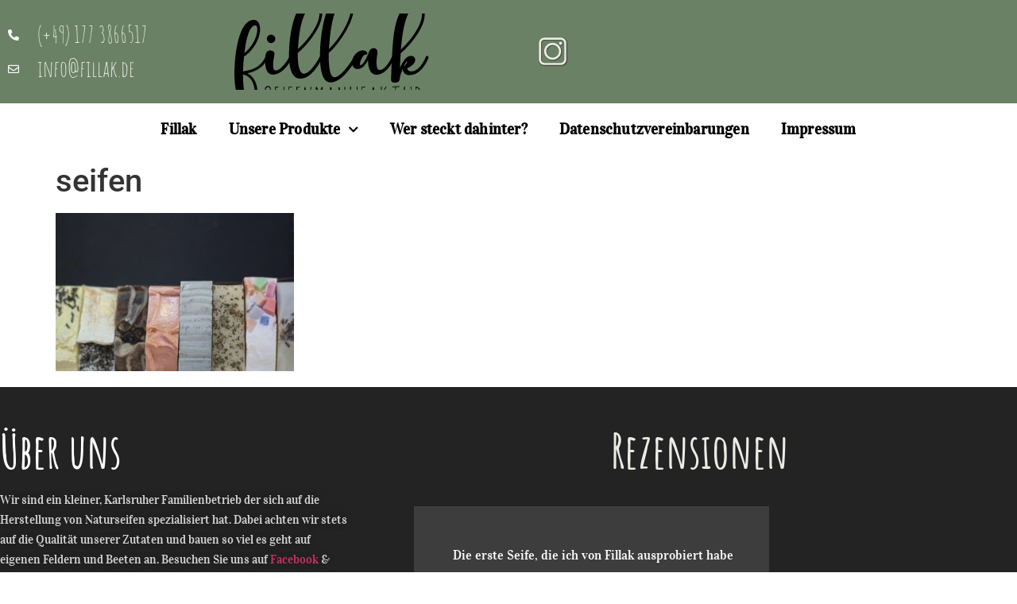

--- FILE ---
content_type: text/html; charset=UTF-8
request_url: https://fillak.de/fillak/img_6649/
body_size: 42762
content:
<!doctype html>
<html dir="ltr" lang="de" prefix="og: https://ogp.me/ns#">
<head>
	<meta charset="UTF-8">
	<meta name="viewport" content="width=device-width, initial-scale=1">
	<link rel="profile" href="https://gmpg.org/xfn/11">
	<title>seifen - Fillak</title>

		<!-- All in One SEO 4.9.3 - aioseo.com -->
	<meta name="robots" content="max-image-preview:large" />
	<link rel="canonical" href="https://fillak.de/fillak/img_6649/" />
	<meta name="generator" content="All in One SEO (AIOSEO) 4.9.3" />
		<meta property="og:locale" content="de_DE" />
		<meta property="og:site_name" content="Fillak - Seifenmanufaktur" />
		<meta property="og:type" content="article" />
		<meta property="og:title" content="seifen - Fillak" />
		<meta property="og:url" content="https://fillak.de/fillak/img_6649/" />
		<meta property="og:image" content="https://fillak.de/wp-content/uploads/2021/01/fillak.png" />
		<meta property="og:image:secure_url" content="https://fillak.de/wp-content/uploads/2021/01/fillak.png" />
		<meta property="og:image:width" content="683" />
		<meta property="og:image:height" content="683" />
		<meta property="article:published_time" content="2020-11-11T11:09:36+00:00" />
		<meta property="article:modified_time" content="2020-11-11T11:21:26+00:00" />
		<meta property="article:publisher" content="https://www.facebook.com/fillak.de/" />
		<meta name="twitter:card" content="summary" />
		<meta name="twitter:title" content="seifen - Fillak" />
		<meta name="twitter:image" content="https://fillak.de/wp-content/uploads/2021/01/fillak.png" />
		<script type="application/ld+json" class="aioseo-schema">
			{"@context":"https:\/\/schema.org","@graph":[{"@type":"BreadcrumbList","@id":"https:\/\/fillak.de\/fillak\/img_6649\/#breadcrumblist","itemListElement":[{"@type":"ListItem","@id":"https:\/\/fillak.de#listItem","position":1,"name":"Home","item":"https:\/\/fillak.de","nextItem":{"@type":"ListItem","@id":"https:\/\/fillak.de\/fillak\/img_6649\/#listItem","name":"seifen"}},{"@type":"ListItem","@id":"https:\/\/fillak.de\/fillak\/img_6649\/#listItem","position":2,"name":"seifen","previousItem":{"@type":"ListItem","@id":"https:\/\/fillak.de#listItem","name":"Home"}}]},{"@type":"ItemPage","@id":"https:\/\/fillak.de\/fillak\/img_6649\/#itempage","url":"https:\/\/fillak.de\/fillak\/img_6649\/","name":"seifen - Fillak","inLanguage":"de-DE","isPartOf":{"@id":"https:\/\/fillak.de\/#website"},"breadcrumb":{"@id":"https:\/\/fillak.de\/fillak\/img_6649\/#breadcrumblist"},"author":{"@id":"https:\/\/fillak.de\/author\/laura\/#author"},"creator":{"@id":"https:\/\/fillak.de\/author\/laura\/#author"},"datePublished":"2020-11-11T11:09:36+01:00","dateModified":"2020-11-11T11:21:26+01:00"},{"@type":"Organization","@id":"https:\/\/fillak.de\/#organization","name":"Marianne Loffl und Laura Loffl, fillak, GbR","description":"Seifenmanufaktur","url":"https:\/\/fillak.de\/","logo":{"@type":"ImageObject","url":"https:\/\/fillak.de\/wp-content\/uploads\/2020\/11\/fillak-website-logo.png","@id":"https:\/\/fillak.de\/fillak\/img_6649\/#organizationLogo","width":678,"height":394},"image":{"@id":"https:\/\/fillak.de\/fillak\/img_6649\/#organizationLogo"},"sameAs":["https:\/\/instagram.com\/fillak.de"]},{"@type":"Person","@id":"https:\/\/fillak.de\/author\/laura\/#author","url":"https:\/\/fillak.de\/author\/laura\/","name":"Laura","image":{"@type":"ImageObject","@id":"https:\/\/fillak.de\/fillak\/img_6649\/#authorImage","url":"https:\/\/secure.gravatar.com\/avatar\/deb91e43891090eeed65b2ea0385d1a43bfc6053471a7fc11ebdb5da49f0f55d?s=96&d=mm&r=g","width":96,"height":96,"caption":"Laura"}},{"@type":"WebSite","@id":"https:\/\/fillak.de\/#website","url":"https:\/\/fillak.de\/","name":"Fillak","description":"Seifenmanufaktur","inLanguage":"de-DE","publisher":{"@id":"https:\/\/fillak.de\/#organization"}}]}
		</script>
		<!-- All in One SEO -->

<link rel="alternate" type="application/rss+xml" title="Fillak &raquo; Feed" href="https://fillak.de/feed/" />
<link rel="alternate" title="oEmbed (JSON)" type="application/json+oembed" href="https://fillak.de/wp-json/oembed/1.0/embed?url=https%3A%2F%2Ffillak.de%2Ffillak%2Fimg_6649%2F" />
<link rel="alternate" title="oEmbed (XML)" type="text/xml+oembed" href="https://fillak.de/wp-json/oembed/1.0/embed?url=https%3A%2F%2Ffillak.de%2Ffillak%2Fimg_6649%2F&#038;format=xml" />
<style id='wp-img-auto-sizes-contain-inline-css'>
img:is([sizes=auto i],[sizes^="auto," i]){contain-intrinsic-size:3000px 1500px}
/*# sourceURL=wp-img-auto-sizes-contain-inline-css */
</style>
<style id='wp-emoji-styles-inline-css'>

	img.wp-smiley, img.emoji {
		display: inline !important;
		border: none !important;
		box-shadow: none !important;
		height: 1em !important;
		width: 1em !important;
		margin: 0 0.07em !important;
		vertical-align: -0.1em !important;
		background: none !important;
		padding: 0 !important;
	}
/*# sourceURL=wp-emoji-styles-inline-css */
</style>
<link rel='stylesheet' id='wp-block-library-css' href='https://fillak.de/wp-includes/css/dist/block-library/style.min.css?ver=6.9' media='all' />
<link rel='stylesheet' id='aioseo/css/src/vue/standalone/blocks/table-of-contents/global.scss-css' href='https://fillak.de/wp-content/plugins/all-in-one-seo-pack/dist/Lite/assets/css/table-of-contents/global.e90f6d47.css?ver=4.9.3' media='all' />
<style id='global-styles-inline-css'>
:root{--wp--preset--aspect-ratio--square: 1;--wp--preset--aspect-ratio--4-3: 4/3;--wp--preset--aspect-ratio--3-4: 3/4;--wp--preset--aspect-ratio--3-2: 3/2;--wp--preset--aspect-ratio--2-3: 2/3;--wp--preset--aspect-ratio--16-9: 16/9;--wp--preset--aspect-ratio--9-16: 9/16;--wp--preset--color--black: #000000;--wp--preset--color--cyan-bluish-gray: #abb8c3;--wp--preset--color--white: #ffffff;--wp--preset--color--pale-pink: #f78da7;--wp--preset--color--vivid-red: #cf2e2e;--wp--preset--color--luminous-vivid-orange: #ff6900;--wp--preset--color--luminous-vivid-amber: #fcb900;--wp--preset--color--light-green-cyan: #7bdcb5;--wp--preset--color--vivid-green-cyan: #00d084;--wp--preset--color--pale-cyan-blue: #8ed1fc;--wp--preset--color--vivid-cyan-blue: #0693e3;--wp--preset--color--vivid-purple: #9b51e0;--wp--preset--gradient--vivid-cyan-blue-to-vivid-purple: linear-gradient(135deg,rgb(6,147,227) 0%,rgb(155,81,224) 100%);--wp--preset--gradient--light-green-cyan-to-vivid-green-cyan: linear-gradient(135deg,rgb(122,220,180) 0%,rgb(0,208,130) 100%);--wp--preset--gradient--luminous-vivid-amber-to-luminous-vivid-orange: linear-gradient(135deg,rgb(252,185,0) 0%,rgb(255,105,0) 100%);--wp--preset--gradient--luminous-vivid-orange-to-vivid-red: linear-gradient(135deg,rgb(255,105,0) 0%,rgb(207,46,46) 100%);--wp--preset--gradient--very-light-gray-to-cyan-bluish-gray: linear-gradient(135deg,rgb(238,238,238) 0%,rgb(169,184,195) 100%);--wp--preset--gradient--cool-to-warm-spectrum: linear-gradient(135deg,rgb(74,234,220) 0%,rgb(151,120,209) 20%,rgb(207,42,186) 40%,rgb(238,44,130) 60%,rgb(251,105,98) 80%,rgb(254,248,76) 100%);--wp--preset--gradient--blush-light-purple: linear-gradient(135deg,rgb(255,206,236) 0%,rgb(152,150,240) 100%);--wp--preset--gradient--blush-bordeaux: linear-gradient(135deg,rgb(254,205,165) 0%,rgb(254,45,45) 50%,rgb(107,0,62) 100%);--wp--preset--gradient--luminous-dusk: linear-gradient(135deg,rgb(255,203,112) 0%,rgb(199,81,192) 50%,rgb(65,88,208) 100%);--wp--preset--gradient--pale-ocean: linear-gradient(135deg,rgb(255,245,203) 0%,rgb(182,227,212) 50%,rgb(51,167,181) 100%);--wp--preset--gradient--electric-grass: linear-gradient(135deg,rgb(202,248,128) 0%,rgb(113,206,126) 100%);--wp--preset--gradient--midnight: linear-gradient(135deg,rgb(2,3,129) 0%,rgb(40,116,252) 100%);--wp--preset--font-size--small: 13px;--wp--preset--font-size--medium: 20px;--wp--preset--font-size--large: 36px;--wp--preset--font-size--x-large: 42px;--wp--preset--spacing--20: 0.44rem;--wp--preset--spacing--30: 0.67rem;--wp--preset--spacing--40: 1rem;--wp--preset--spacing--50: 1.5rem;--wp--preset--spacing--60: 2.25rem;--wp--preset--spacing--70: 3.38rem;--wp--preset--spacing--80: 5.06rem;--wp--preset--shadow--natural: 6px 6px 9px rgba(0, 0, 0, 0.2);--wp--preset--shadow--deep: 12px 12px 50px rgba(0, 0, 0, 0.4);--wp--preset--shadow--sharp: 6px 6px 0px rgba(0, 0, 0, 0.2);--wp--preset--shadow--outlined: 6px 6px 0px -3px rgb(255, 255, 255), 6px 6px rgb(0, 0, 0);--wp--preset--shadow--crisp: 6px 6px 0px rgb(0, 0, 0);}:root { --wp--style--global--content-size: 800px;--wp--style--global--wide-size: 1200px; }:where(body) { margin: 0; }.wp-site-blocks > .alignleft { float: left; margin-right: 2em; }.wp-site-blocks > .alignright { float: right; margin-left: 2em; }.wp-site-blocks > .aligncenter { justify-content: center; margin-left: auto; margin-right: auto; }:where(.wp-site-blocks) > * { margin-block-start: 24px; margin-block-end: 0; }:where(.wp-site-blocks) > :first-child { margin-block-start: 0; }:where(.wp-site-blocks) > :last-child { margin-block-end: 0; }:root { --wp--style--block-gap: 24px; }:root :where(.is-layout-flow) > :first-child{margin-block-start: 0;}:root :where(.is-layout-flow) > :last-child{margin-block-end: 0;}:root :where(.is-layout-flow) > *{margin-block-start: 24px;margin-block-end: 0;}:root :where(.is-layout-constrained) > :first-child{margin-block-start: 0;}:root :where(.is-layout-constrained) > :last-child{margin-block-end: 0;}:root :where(.is-layout-constrained) > *{margin-block-start: 24px;margin-block-end: 0;}:root :where(.is-layout-flex){gap: 24px;}:root :where(.is-layout-grid){gap: 24px;}.is-layout-flow > .alignleft{float: left;margin-inline-start: 0;margin-inline-end: 2em;}.is-layout-flow > .alignright{float: right;margin-inline-start: 2em;margin-inline-end: 0;}.is-layout-flow > .aligncenter{margin-left: auto !important;margin-right: auto !important;}.is-layout-constrained > .alignleft{float: left;margin-inline-start: 0;margin-inline-end: 2em;}.is-layout-constrained > .alignright{float: right;margin-inline-start: 2em;margin-inline-end: 0;}.is-layout-constrained > .aligncenter{margin-left: auto !important;margin-right: auto !important;}.is-layout-constrained > :where(:not(.alignleft):not(.alignright):not(.alignfull)){max-width: var(--wp--style--global--content-size);margin-left: auto !important;margin-right: auto !important;}.is-layout-constrained > .alignwide{max-width: var(--wp--style--global--wide-size);}body .is-layout-flex{display: flex;}.is-layout-flex{flex-wrap: wrap;align-items: center;}.is-layout-flex > :is(*, div){margin: 0;}body .is-layout-grid{display: grid;}.is-layout-grid > :is(*, div){margin: 0;}body{padding-top: 0px;padding-right: 0px;padding-bottom: 0px;padding-left: 0px;}a:where(:not(.wp-element-button)){text-decoration: underline;}:root :where(.wp-element-button, .wp-block-button__link){background-color: #32373c;border-width: 0;color: #fff;font-family: inherit;font-size: inherit;font-style: inherit;font-weight: inherit;letter-spacing: inherit;line-height: inherit;padding-top: calc(0.667em + 2px);padding-right: calc(1.333em + 2px);padding-bottom: calc(0.667em + 2px);padding-left: calc(1.333em + 2px);text-decoration: none;text-transform: inherit;}.has-black-color{color: var(--wp--preset--color--black) !important;}.has-cyan-bluish-gray-color{color: var(--wp--preset--color--cyan-bluish-gray) !important;}.has-white-color{color: var(--wp--preset--color--white) !important;}.has-pale-pink-color{color: var(--wp--preset--color--pale-pink) !important;}.has-vivid-red-color{color: var(--wp--preset--color--vivid-red) !important;}.has-luminous-vivid-orange-color{color: var(--wp--preset--color--luminous-vivid-orange) !important;}.has-luminous-vivid-amber-color{color: var(--wp--preset--color--luminous-vivid-amber) !important;}.has-light-green-cyan-color{color: var(--wp--preset--color--light-green-cyan) !important;}.has-vivid-green-cyan-color{color: var(--wp--preset--color--vivid-green-cyan) !important;}.has-pale-cyan-blue-color{color: var(--wp--preset--color--pale-cyan-blue) !important;}.has-vivid-cyan-blue-color{color: var(--wp--preset--color--vivid-cyan-blue) !important;}.has-vivid-purple-color{color: var(--wp--preset--color--vivid-purple) !important;}.has-black-background-color{background-color: var(--wp--preset--color--black) !important;}.has-cyan-bluish-gray-background-color{background-color: var(--wp--preset--color--cyan-bluish-gray) !important;}.has-white-background-color{background-color: var(--wp--preset--color--white) !important;}.has-pale-pink-background-color{background-color: var(--wp--preset--color--pale-pink) !important;}.has-vivid-red-background-color{background-color: var(--wp--preset--color--vivid-red) !important;}.has-luminous-vivid-orange-background-color{background-color: var(--wp--preset--color--luminous-vivid-orange) !important;}.has-luminous-vivid-amber-background-color{background-color: var(--wp--preset--color--luminous-vivid-amber) !important;}.has-light-green-cyan-background-color{background-color: var(--wp--preset--color--light-green-cyan) !important;}.has-vivid-green-cyan-background-color{background-color: var(--wp--preset--color--vivid-green-cyan) !important;}.has-pale-cyan-blue-background-color{background-color: var(--wp--preset--color--pale-cyan-blue) !important;}.has-vivid-cyan-blue-background-color{background-color: var(--wp--preset--color--vivid-cyan-blue) !important;}.has-vivid-purple-background-color{background-color: var(--wp--preset--color--vivid-purple) !important;}.has-black-border-color{border-color: var(--wp--preset--color--black) !important;}.has-cyan-bluish-gray-border-color{border-color: var(--wp--preset--color--cyan-bluish-gray) !important;}.has-white-border-color{border-color: var(--wp--preset--color--white) !important;}.has-pale-pink-border-color{border-color: var(--wp--preset--color--pale-pink) !important;}.has-vivid-red-border-color{border-color: var(--wp--preset--color--vivid-red) !important;}.has-luminous-vivid-orange-border-color{border-color: var(--wp--preset--color--luminous-vivid-orange) !important;}.has-luminous-vivid-amber-border-color{border-color: var(--wp--preset--color--luminous-vivid-amber) !important;}.has-light-green-cyan-border-color{border-color: var(--wp--preset--color--light-green-cyan) !important;}.has-vivid-green-cyan-border-color{border-color: var(--wp--preset--color--vivid-green-cyan) !important;}.has-pale-cyan-blue-border-color{border-color: var(--wp--preset--color--pale-cyan-blue) !important;}.has-vivid-cyan-blue-border-color{border-color: var(--wp--preset--color--vivid-cyan-blue) !important;}.has-vivid-purple-border-color{border-color: var(--wp--preset--color--vivid-purple) !important;}.has-vivid-cyan-blue-to-vivid-purple-gradient-background{background: var(--wp--preset--gradient--vivid-cyan-blue-to-vivid-purple) !important;}.has-light-green-cyan-to-vivid-green-cyan-gradient-background{background: var(--wp--preset--gradient--light-green-cyan-to-vivid-green-cyan) !important;}.has-luminous-vivid-amber-to-luminous-vivid-orange-gradient-background{background: var(--wp--preset--gradient--luminous-vivid-amber-to-luminous-vivid-orange) !important;}.has-luminous-vivid-orange-to-vivid-red-gradient-background{background: var(--wp--preset--gradient--luminous-vivid-orange-to-vivid-red) !important;}.has-very-light-gray-to-cyan-bluish-gray-gradient-background{background: var(--wp--preset--gradient--very-light-gray-to-cyan-bluish-gray) !important;}.has-cool-to-warm-spectrum-gradient-background{background: var(--wp--preset--gradient--cool-to-warm-spectrum) !important;}.has-blush-light-purple-gradient-background{background: var(--wp--preset--gradient--blush-light-purple) !important;}.has-blush-bordeaux-gradient-background{background: var(--wp--preset--gradient--blush-bordeaux) !important;}.has-luminous-dusk-gradient-background{background: var(--wp--preset--gradient--luminous-dusk) !important;}.has-pale-ocean-gradient-background{background: var(--wp--preset--gradient--pale-ocean) !important;}.has-electric-grass-gradient-background{background: var(--wp--preset--gradient--electric-grass) !important;}.has-midnight-gradient-background{background: var(--wp--preset--gradient--midnight) !important;}.has-small-font-size{font-size: var(--wp--preset--font-size--small) !important;}.has-medium-font-size{font-size: var(--wp--preset--font-size--medium) !important;}.has-large-font-size{font-size: var(--wp--preset--font-size--large) !important;}.has-x-large-font-size{font-size: var(--wp--preset--font-size--x-large) !important;}
:root :where(.wp-block-pullquote){font-size: 1.5em;line-height: 1.6;}
/*# sourceURL=global-styles-inline-css */
</style>
<link rel='stylesheet' id='parente2-style-css' href='https://fillak.de/wp-content/themes/hello-elementor/style.css?ver=6.9' media='all' />
<link rel='stylesheet' id='childe2-style-css' href='https://fillak.de/wp-content/themes/FillakTheme/style.css?ver=6.9' media='all' />
<link rel='stylesheet' id='hello-elementor-css' href='https://fillak.de/wp-content/themes/hello-elementor/assets/css/reset.css?ver=3.4.5' media='all' />
<link rel='stylesheet' id='hello-elementor-theme-style-css' href='https://fillak.de/wp-content/themes/hello-elementor/assets/css/theme.css?ver=3.4.5' media='all' />
<link rel='stylesheet' id='hello-elementor-header-footer-css' href='https://fillak.de/wp-content/themes/hello-elementor/assets/css/header-footer.css?ver=3.4.5' media='all' />
<link rel='stylesheet' id='elementor-frontend-css' href='https://fillak.de/wp-content/plugins/elementor/assets/css/frontend.min.css?ver=3.34.1' media='all' />
<link rel='stylesheet' id='widget-icon-list-css' href='https://fillak.de/wp-content/plugins/elementor/assets/css/widget-icon-list.min.css?ver=3.34.1' media='all' />
<link rel='stylesheet' id='widget-image-css' href='https://fillak.de/wp-content/plugins/elementor/assets/css/widget-image.min.css?ver=3.34.1' media='all' />
<link rel='stylesheet' id='widget-social-icons-css' href='https://fillak.de/wp-content/plugins/elementor/assets/css/widget-social-icons.min.css?ver=3.34.1' media='all' />
<link rel='stylesheet' id='e-apple-webkit-css' href='https://fillak.de/wp-content/plugins/elementor/assets/css/conditionals/apple-webkit.min.css?ver=3.34.1' media='all' />
<link rel='stylesheet' id='widget-nav-menu-css' href='https://fillak.de/wp-content/plugins/elementor-pro/assets/css/widget-nav-menu.min.css?ver=3.34.0' media='all' />
<link rel='stylesheet' id='widget-heading-css' href='https://fillak.de/wp-content/plugins/elementor/assets/css/widget-heading.min.css?ver=3.34.1' media='all' />
<link rel='stylesheet' id='swiper-css' href='https://fillak.de/wp-content/plugins/elementor/assets/lib/swiper/v8/css/swiper.min.css?ver=8.4.5' media='all' />
<link rel='stylesheet' id='e-swiper-css' href='https://fillak.de/wp-content/plugins/elementor/assets/css/conditionals/e-swiper.min.css?ver=3.34.1' media='all' />
<link rel='stylesheet' id='widget-testimonial-carousel-css' href='https://fillak.de/wp-content/plugins/elementor-pro/assets/css/widget-testimonial-carousel.min.css?ver=3.34.0' media='all' />
<link rel='stylesheet' id='widget-carousel-module-base-css' href='https://fillak.de/wp-content/plugins/elementor-pro/assets/css/widget-carousel-module-base.min.css?ver=3.34.0' media='all' />
<link rel='stylesheet' id='e-animation-grow-css' href='https://fillak.de/wp-content/plugins/elementor/assets/lib/animations/styles/e-animation-grow.min.css?ver=3.34.1' media='all' />
<link rel='stylesheet' id='elementor-icons-css' href='https://fillak.de/wp-content/plugins/elementor/assets/lib/eicons/css/elementor-icons.min.css?ver=5.45.0' media='all' />
<link rel='stylesheet' id='elementor-post-8-css' href='https://fillak.de/wp-content/uploads/elementor/css/post-8.css?ver=1768545681' media='all' />
<link rel='stylesheet' id='elementor-post-87-css' href='https://fillak.de/wp-content/uploads/elementor/css/post-87.css?ver=1768545681' media='all' />
<link rel='stylesheet' id='elementor-post-76-css' href='https://fillak.de/wp-content/uploads/elementor/css/post-76.css?ver=1768545681' media='all' />
<link rel='stylesheet' id='sp-dsgvo_twbs4_grid-css' href='https://fillak.de/wp-content/plugins/shapepress-dsgvo/public/css/bootstrap-grid.min.css?ver=3.1.37' media='all' />
<link rel='stylesheet' id='sp-dsgvo-css' href='https://fillak.de/wp-content/plugins/shapepress-dsgvo/public/css/sp-dsgvo-public.min.css?ver=3.1.37' media='all' />
<link rel='stylesheet' id='sp-dsgvo_popup-css' href='https://fillak.de/wp-content/plugins/shapepress-dsgvo/public/css/sp-dsgvo-popup.min.css?ver=3.1.37' media='all' />
<link rel='stylesheet' id='simplebar-css' href='https://fillak.de/wp-content/plugins/shapepress-dsgvo/public/css/simplebar.min.css?ver=6.9' media='all' />
<link rel='stylesheet' id='ecs-styles-css' href='https://fillak.de/wp-content/plugins/ele-custom-skin/assets/css/ecs-style.css?ver=3.1.9' media='all' />
<link rel='stylesheet' id='elementor-post-765-css' href='https://fillak.de/wp-content/uploads/elementor/css/post-765.css?ver=1610097304' media='all' />
<link rel='stylesheet' id='elementor-gf-local-alexbrush-css' href='https://fillak.de/wp-content/uploads/elementor/google-fonts/css/alexbrush.css?ver=1742280030' media='all' />
<link rel='stylesheet' id='elementor-gf-local-vidaloka-css' href='https://fillak.de/wp-content/uploads/elementor/google-fonts/css/vidaloka.css?ver=1742280030' media='all' />
<link rel='stylesheet' id='elementor-gf-local-roboto-css' href='https://fillak.de/wp-content/uploads/elementor/google-fonts/css/roboto.css?ver=1742280037' media='all' />
<link rel='stylesheet' id='elementor-gf-local-amaticsc-css' href='https://fillak.de/wp-content/uploads/elementor/google-fonts/css/amaticsc.css?ver=1742280038' media='all' />
<link rel='stylesheet' id='elementor-icons-shared-0-css' href='https://fillak.de/wp-content/plugins/elementor/assets/lib/font-awesome/css/fontawesome.min.css?ver=5.15.3' media='all' />
<link rel='stylesheet' id='elementor-icons-fa-solid-css' href='https://fillak.de/wp-content/plugins/elementor/assets/lib/font-awesome/css/solid.min.css?ver=5.15.3' media='all' />
<link rel='stylesheet' id='elementor-icons-fa-regular-css' href='https://fillak.de/wp-content/plugins/elementor/assets/lib/font-awesome/css/regular.min.css?ver=5.15.3' media='all' />
<script src="https://fillak.de/wp-includes/js/jquery/jquery.min.js?ver=3.7.1" id="jquery-core-js"></script>
<script src="https://fillak.de/wp-includes/js/jquery/jquery-migrate.min.js?ver=3.4.1" id="jquery-migrate-js"></script>
<script id="sp-dsgvo-js-extra">
var spDsgvoGeneralConfig = {"ajaxUrl":"https://fillak.de/wp-admin/admin-ajax.php","wpJsonUrl":"https://fillak.de/wp-json/legalweb/v1/","cookieName":"sp_dsgvo_cookie_settings","cookieVersion":"1606857889698","cookieLifeTime":"86400","cookieLifeTimeDismiss":"86400","locale":"de_DE","privacyPolicyPageId":"9","privacyPolicyPageUrl":"https://fillak.de/datenschutzvereinbarungen/","imprintPageId":"42","imprintPageUrl":"https://fillak.de/impressum/","showNoticeOnClose":"1","initialDisplayType":"policy_popup","allIntegrationSlugs":[],"noticeHideEffect":"none","noticeOnScroll":"","noticeOnScrollOffset":"100","currentPageId":"403","forceCookieInfo":"0","clientSideBlocking":"1"};
var spDsgvoIntegrationConfig = [];
//# sourceURL=sp-dsgvo-js-extra
</script>
<script src="https://fillak.de/wp-content/plugins/shapepress-dsgvo/public/js/sp-dsgvo-public.min.js?ver=3.1.37" id="sp-dsgvo-js"></script>
<script id="ecs_ajax_load-js-extra">
var ecs_ajax_params = {"ajaxurl":"https://fillak.de/wp-admin/admin-ajax.php","posts":"{\"page\":0,\"pagename\":\"img_6649\",\"error\":\"\",\"m\":\"\",\"p\":403,\"post_parent\":\"\",\"subpost\":\"\",\"subpost_id\":\"\",\"attachment\":\"\",\"attachment_id\":403,\"name\":\"img_6649\",\"page_id\":0,\"second\":\"\",\"minute\":\"\",\"hour\":\"\",\"day\":0,\"monthnum\":0,\"year\":0,\"w\":0,\"category_name\":\"\",\"tag\":\"\",\"cat\":\"\",\"tag_id\":\"\",\"author\":\"\",\"author_name\":\"\",\"feed\":\"\",\"tb\":\"\",\"paged\":0,\"meta_key\":\"\",\"meta_value\":\"\",\"preview\":\"\",\"s\":\"\",\"sentence\":\"\",\"title\":\"\",\"fields\":\"all\",\"menu_order\":\"\",\"embed\":\"\",\"category__in\":[],\"category__not_in\":[],\"category__and\":[],\"post__in\":[],\"post__not_in\":[],\"post_name__in\":[],\"tag__in\":[],\"tag__not_in\":[],\"tag__and\":[],\"tag_slug__in\":[],\"tag_slug__and\":[],\"post_parent__in\":[],\"post_parent__not_in\":[],\"author__in\":[],\"author__not_in\":[],\"search_columns\":[],\"ignore_sticky_posts\":false,\"suppress_filters\":false,\"cache_results\":true,\"update_post_term_cache\":true,\"update_menu_item_cache\":false,\"lazy_load_term_meta\":true,\"update_post_meta_cache\":true,\"post_type\":\"attachment\",\"posts_per_page\":10,\"nopaging\":false,\"comments_per_page\":\"50\",\"no_found_rows\":false,\"order\":\"DESC\"}"};
//# sourceURL=ecs_ajax_load-js-extra
</script>
<script src="https://fillak.de/wp-content/plugins/ele-custom-skin/assets/js/ecs_ajax_pagination.js?ver=3.1.9" id="ecs_ajax_load-js"></script>
<script src="https://fillak.de/wp-content/plugins/ele-custom-skin/assets/js/ecs.js?ver=3.1.9" id="ecs-script-js"></script>
<link rel="https://api.w.org/" href="https://fillak.de/wp-json/" /><link rel="alternate" title="JSON" type="application/json" href="https://fillak.de/wp-json/wp/v2/media/403" /><link rel="EditURI" type="application/rsd+xml" title="RSD" href="https://fillak.de/xmlrpc.php?rsd" />
<meta name="generator" content="WordPress 6.9" />
<link rel='shortlink' href='https://fillak.de/?p=403' />
<!-- Analytics by WP Statistics - https://wp-statistics.com -->
<meta name="generator" content="Elementor 3.34.1; features: additional_custom_breakpoints; settings: css_print_method-external, google_font-enabled, font_display-auto">
<style>
    .sp-dsgvo-blocked-embedding-placeholder
    {
        color: #313334;
                    background: linear-gradient(90deg, #ffffff 0%, #ffffff 100%);            }

    a.sp-dsgvo-blocked-embedding-button-enable,
    a.sp-dsgvo-blocked-embedding-button-enable:hover,
    a.sp-dsgvo-blocked-embedding-button-enable:active {
        color: #313334;
        border-color: #313334;
        border-width: 2px;
    }

            .wp-embed-aspect-16-9 .sp-dsgvo-blocked-embedding-placeholder,
        .vc_video-aspect-ratio-169 .sp-dsgvo-blocked-embedding-placeholder,
        .elementor-aspect-ratio-169 .sp-dsgvo-blocked-embedding-placeholder{
            margin-top: 0; /*16:9*/
        }

        .wp-embed-aspect-4-3 .sp-dsgvo-blocked-embedding-placeholder,
        .vc_video-aspect-ratio-43 .sp-dsgvo-blocked-embedding-placeholder,
        .elementor-aspect-ratio-43 .sp-dsgvo-blocked-embedding-placeholder{
            margin-top: 0;
        }

        .wp-embed-aspect-3-2 .sp-dsgvo-blocked-embedding-placeholder,
        .vc_video-aspect-ratio-32 .sp-dsgvo-blocked-embedding-placeholder,
        .elementor-aspect-ratio-32 .sp-dsgvo-blocked-embedding-placeholder{
            margin-top: 0;
        }
    </style>
            <style>
                /* latin */
                @font-face {
                    font-family: 'Roboto';
                    font-style: italic;
                    font-weight: 300;
                    src: local('Roboto Light Italic'),
                    local('Roboto-LightItalic'),
                    url(https://fillak.de/wp-content/plugins/shapepress-dsgvo/public/css/fonts/roboto/Roboto-LightItalic-webfont.woff) format('woff');
                    font-display: swap;

                }

                /* latin */
                @font-face {
                    font-family: 'Roboto';
                    font-style: italic;
                    font-weight: 400;
                    src: local('Roboto Italic'),
                    local('Roboto-Italic'),
                    url(https://fillak.de/wp-content/plugins/shapepress-dsgvo/public/css/fonts/roboto/Roboto-Italic-webfont.woff) format('woff');
                    font-display: swap;
                }

                /* latin */
                @font-face {
                    font-family: 'Roboto';
                    font-style: italic;
                    font-weight: 700;
                    src: local('Roboto Bold Italic'),
                    local('Roboto-BoldItalic'),
                    url(https://fillak.de/wp-content/plugins/shapepress-dsgvo/public/css/fonts/roboto/Roboto-BoldItalic-webfont.woff) format('woff');
                    font-display: swap;
                }

                /* latin */
                @font-face {
                    font-family: 'Roboto';
                    font-style: italic;
                    font-weight: 900;
                    src: local('Roboto Black Italic'),
                    local('Roboto-BlackItalic'),
                    url(https://fillak.de/wp-content/plugins/shapepress-dsgvo/public/css/fonts/roboto/Roboto-BlackItalic-webfont.woff) format('woff');
                    font-display: swap;
                }

                /* latin */
                @font-face {
                    font-family: 'Roboto';
                    font-style: normal;
                    font-weight: 300;
                    src: local('Roboto Light'),
                    local('Roboto-Light'),
                    url(https://fillak.de/wp-content/plugins/shapepress-dsgvo/public/css/fonts/roboto/Roboto-Light-webfont.woff) format('woff');
                    font-display: swap;
                }

                /* latin */
                @font-face {
                    font-family: 'Roboto';
                    font-style: normal;
                    font-weight: 400;
                    src: local('Roboto Regular'),
                    local('Roboto-Regular'),
                    url(https://fillak.de/wp-content/plugins/shapepress-dsgvo/public/css/fonts/roboto/Roboto-Regular-webfont.woff) format('woff');
                    font-display: swap;
                }

                /* latin */
                @font-face {
                    font-family: 'Roboto';
                    font-style: normal;
                    font-weight: 700;
                    src: local('Roboto Bold'),
                    local('Roboto-Bold'),
                    url(https://fillak.de/wp-content/plugins/shapepress-dsgvo/public/css/fonts/roboto/Roboto-Bold-webfont.woff) format('woff');
                    font-display: swap;
                }

                /* latin */
                @font-face {
                    font-family: 'Roboto';
                    font-style: normal;
                    font-weight: 900;
                    src: local('Roboto Black'),
                    local('Roboto-Black'),
                    url(https://fillak.de/wp-content/plugins/shapepress-dsgvo/public/css/fonts/roboto/Roboto-Black-webfont.woff) format('woff');
                    font-display: swap;
                }
            </style>
            			<style>
				.e-con.e-parent:nth-of-type(n+4):not(.e-lazyloaded):not(.e-no-lazyload),
				.e-con.e-parent:nth-of-type(n+4):not(.e-lazyloaded):not(.e-no-lazyload) * {
					background-image: none !important;
				}
				@media screen and (max-height: 1024px) {
					.e-con.e-parent:nth-of-type(n+3):not(.e-lazyloaded):not(.e-no-lazyload),
					.e-con.e-parent:nth-of-type(n+3):not(.e-lazyloaded):not(.e-no-lazyload) * {
						background-image: none !important;
					}
				}
				@media screen and (max-height: 640px) {
					.e-con.e-parent:nth-of-type(n+2):not(.e-lazyloaded):not(.e-no-lazyload),
					.e-con.e-parent:nth-of-type(n+2):not(.e-lazyloaded):not(.e-no-lazyload) * {
						background-image: none !important;
					}
				}
			</style>
			<link rel="icon" href="https://fillak.de/wp-content/uploads/2021/12/cropped-thumbnail@4x-32x32.png" sizes="32x32" />
<link rel="icon" href="https://fillak.de/wp-content/uploads/2021/12/cropped-thumbnail@4x-192x192.png" sizes="192x192" />
<link rel="apple-touch-icon" href="https://fillak.de/wp-content/uploads/2021/12/cropped-thumbnail@4x-180x180.png" />
<meta name="msapplication-TileImage" content="https://fillak.de/wp-content/uploads/2021/12/cropped-thumbnail@4x-270x270.png" />
		<style id="wp-custom-css">
			.eapps-instagram-feed-posts-item-media
{
	border-style: solid;border-width: 15px 15px 15px 15px;border-color: #768E69;
}		</style>
		</head>
<body class="attachment wp-singular attachment-template-default attachmentid-403 attachment-jpeg wp-custom-logo wp-embed-responsive wp-theme-hello-elementor wp-child-theme-FillakTheme hello-elementor-default elementor-default elementor-kit-8">


<a class="skip-link screen-reader-text" href="#content">Zum Inhalt springen</a>

		<header data-elementor-type="header" data-elementor-id="87" class="elementor elementor-87 elementor-location-header" data-elementor-post-type="elementor_library">
					<section class="elementor-section elementor-top-section elementor-element elementor-element-36937a50 elementor-section-content-middle elementor-section-boxed elementor-section-height-default elementor-section-height-default" data-id="36937a50" data-element_type="section" data-settings="{&quot;background_background&quot;:&quot;classic&quot;}">
						<div class="elementor-container elementor-column-gap-no">
					<div class="elementor-column elementor-col-66 elementor-top-column elementor-element elementor-element-2bc72be2" data-id="2bc72be2" data-element_type="column">
			<div class="elementor-widget-wrap elementor-element-populated">
						<section class="elementor-section elementor-inner-section elementor-element elementor-element-81121b0 elementor-section-boxed elementor-section-height-default elementor-section-height-default" data-id="81121b0" data-element_type="section">
						<div class="elementor-container elementor-column-gap-default">
					<div class="elementor-column elementor-col-50 elementor-inner-column elementor-element elementor-element-b73adde" data-id="b73adde" data-element_type="column">
			<div class="elementor-widget-wrap elementor-element-populated">
						<div class="elementor-element elementor-element-aaffe9a elementor-icon-list--layout-inline elementor-mobile-align-center elementor-hidden-phone elementor-align-start elementor-list-item-link-full_width elementor-widget elementor-widget-icon-list" data-id="aaffe9a" data-element_type="widget" data-widget_type="icon-list.default">
				<div class="elementor-widget-container">
							<ul class="elementor-icon-list-items elementor-inline-items">
							<li class="elementor-icon-list-item elementor-inline-item">
											<a href="tel://+49%20X1238904123">

												<span class="elementor-icon-list-icon">
							<i aria-hidden="true" class="fas fa-phone-alt"></i>						</span>
										<span class="elementor-icon-list-text">(+49) 177 3866517</span>
											</a>
									</li>
								<li class="elementor-icon-list-item elementor-inline-item">
											<a href="mailto:info@fillak.de">

												<span class="elementor-icon-list-icon">
							<i aria-hidden="true" class="far fa-envelope"></i>						</span>
										<span class="elementor-icon-list-text">info@fillak.de</span>
											</a>
									</li>
						</ul>
						</div>
				</div>
					</div>
		</div>
				<div class="elementor-column elementor-col-50 elementor-inner-column elementor-element elementor-element-c2182b4" data-id="c2182b4" data-element_type="column">
			<div class="elementor-widget-wrap elementor-element-populated">
						<div class="elementor-element elementor-element-7ad6667 elementor-widget elementor-widget-image" data-id="7ad6667" data-element_type="widget" data-widget_type="image.default">
				<div class="elementor-widget-container">
																<a href="https://fillak.de/">
							<img width="167" height="96" src="https://fillak.de/wp-content/uploads/2020/05/LOGO-FILLAK-SVG.svg" class="attachment-medium_large size-medium_large wp-image-1133" alt="" />								</a>
															</div>
				</div>
					</div>
		</div>
					</div>
		</section>
					</div>
		</div>
				<div class="elementor-column elementor-col-33 elementor-top-column elementor-element elementor-element-2a2d5dc7" data-id="2a2d5dc7" data-element_type="column">
			<div class="elementor-widget-wrap elementor-element-populated">
						<div class="elementor-element elementor-element-4a1aa22a elementor-shape-square e-grid-align-mobile-center elementor-hidden-tablet elementor-hidden-mobile elementor-grid-0 e-grid-align-center elementor-widget elementor-widget-social-icons" data-id="4a1aa22a" data-element_type="widget" data-widget_type="social-icons.default">
				<div class="elementor-widget-container">
							<div class="elementor-social-icons-wrapper elementor-grid">
							<span class="elementor-grid-item">
					<a class="elementor-icon elementor-social-icon elementor-social-icon- elementor-repeater-item-7c2bcc0" href="https://www.instagram.com/fillak.de/?hl=de" target="_blank">
						<span class="elementor-screen-only"></span>
						<svg xmlns="http://www.w3.org/2000/svg" xmlns:xlink="http://www.w3.org/1999/xlink" viewBox="0 0 339 339"><defs><style>.cls-1{isolation:isolate;}.cls-2{mix-blend-mode:multiply;opacity:0.75;}.cls-3{fill:none;stroke:#ecebe4;stroke-miterlimit:10;stroke-width:24px;}.cls-4{fill:#ecebe4;}</style></defs><g class="cls-1"><g id="Ebene_2" data-name="Ebene 2"><g id="Ebene_1-2" data-name="Ebene 1"><image class="cls-2" width="339" height="339" xlink:href="[data-uri]"></image><rect class="cls-3" x="23" y="23" width="285" height="285" rx="50.38"></rect><image class="cls-2" width="221" height="221" transform="translate(59 59)" xlink:href="[data-uri]"></image><circle class="cls-3" cx="165.5" cy="165.5" r="83.5"></circle><image class="cls-2" width="66" height="66" transform="translate(226 47)" xlink:href="[data-uri]"></image><circle class="cls-4" cx="255" cy="76" r="18"></circle></g></g></g></svg>					</a>
				</span>
					</div>
						</div>
				</div>
					</div>
		</div>
					</div>
		</section>
				<section class="elementor-section elementor-top-section elementor-element elementor-element-3af7dc1 elementor-section-full_width elementor-section-height-default elementor-section-height-default" data-id="3af7dc1" data-element_type="section" data-settings="{&quot;background_background&quot;:&quot;classic&quot;}">
						<div class="elementor-container elementor-column-gap-default">
					<div class="elementor-column elementor-col-100 elementor-top-column elementor-element elementor-element-1a3ad432" data-id="1a3ad432" data-element_type="column">
			<div class="elementor-widget-wrap elementor-element-populated">
						<div class="elementor-element elementor-element-1c577e78 elementor-nav-menu__align-center elementor-nav-menu__text-align-center elementor-nav-menu--dropdown-tablet elementor-nav-menu--toggle elementor-nav-menu--burger elementor-widget elementor-widget-nav-menu" data-id="1c577e78" data-element_type="widget" data-settings="{&quot;submenu_icon&quot;:{&quot;value&quot;:&quot;&lt;i class=\&quot;fas fa-chevron-down\&quot; aria-hidden=\&quot;true\&quot;&gt;&lt;\/i&gt;&quot;,&quot;library&quot;:&quot;fa-solid&quot;},&quot;layout&quot;:&quot;horizontal&quot;,&quot;toggle&quot;:&quot;burger&quot;}" data-widget_type="nav-menu.default">
				<div class="elementor-widget-container">
								<nav aria-label="Menü" class="elementor-nav-menu--main elementor-nav-menu__container elementor-nav-menu--layout-horizontal e--pointer-background e--animation-sweep-down">
				<ul id="menu-1-1c577e78" class="elementor-nav-menu"><li class="menu-item menu-item-type-post_type menu-item-object-page menu-item-139"><a href="https://fillak.de/fillak/" class="elementor-item">Fillak</a></li>
<li class="menu-item menu-item-type-custom menu-item-object-custom menu-item-has-children menu-item-194"><a href="#" class="elementor-item elementor-item-anchor">Unsere Produkte</a>
<ul class="sub-menu elementor-nav-menu--dropdown">
	<li class="menu-item menu-item-type-post_type menu-item-object-page menu-item-143"><a href="https://fillak.de/naturseifen-galerie/" class="elementor-sub-item">Naturseifen</a></li>
	<li class="menu-item menu-item-type-post_type menu-item-object-page menu-item-195"><a href="https://fillak.de/auftraege/" class="elementor-sub-item">Aufträge</a></li>
</ul>
</li>
<li class="menu-item menu-item-type-post_type menu-item-object-page menu-item-145"><a href="https://fillak.de/wer-steckt-dahinter/" class="elementor-item">Wer steckt dahinter?</a></li>
<li class="menu-item menu-item-type-post_type menu-item-object-page menu-item-141"><a href="https://fillak.de/datenschutzvereinbarungen/" class="elementor-item">Datenschutzvereinbarungen</a></li>
<li class="menu-item menu-item-type-post_type menu-item-object-page menu-item-142"><a href="https://fillak.de/impressum/" class="elementor-item">Impressum</a></li>
</ul>			</nav>
					<div class="elementor-menu-toggle" role="button" tabindex="0" aria-label="Menu Toggle" aria-expanded="false">
			<i aria-hidden="true" role="presentation" class="elementor-menu-toggle__icon--open eicon-menu-bar"></i><i aria-hidden="true" role="presentation" class="elementor-menu-toggle__icon--close eicon-close"></i>		</div>
					<nav class="elementor-nav-menu--dropdown elementor-nav-menu__container" aria-hidden="true">
				<ul id="menu-2-1c577e78" class="elementor-nav-menu"><li class="menu-item menu-item-type-post_type menu-item-object-page menu-item-139"><a href="https://fillak.de/fillak/" class="elementor-item" tabindex="-1">Fillak</a></li>
<li class="menu-item menu-item-type-custom menu-item-object-custom menu-item-has-children menu-item-194"><a href="#" class="elementor-item elementor-item-anchor" tabindex="-1">Unsere Produkte</a>
<ul class="sub-menu elementor-nav-menu--dropdown">
	<li class="menu-item menu-item-type-post_type menu-item-object-page menu-item-143"><a href="https://fillak.de/naturseifen-galerie/" class="elementor-sub-item" tabindex="-1">Naturseifen</a></li>
	<li class="menu-item menu-item-type-post_type menu-item-object-page menu-item-195"><a href="https://fillak.de/auftraege/" class="elementor-sub-item" tabindex="-1">Aufträge</a></li>
</ul>
</li>
<li class="menu-item menu-item-type-post_type menu-item-object-page menu-item-145"><a href="https://fillak.de/wer-steckt-dahinter/" class="elementor-item" tabindex="-1">Wer steckt dahinter?</a></li>
<li class="menu-item menu-item-type-post_type menu-item-object-page menu-item-141"><a href="https://fillak.de/datenschutzvereinbarungen/" class="elementor-item" tabindex="-1">Datenschutzvereinbarungen</a></li>
<li class="menu-item menu-item-type-post_type menu-item-object-page menu-item-142"><a href="https://fillak.de/impressum/" class="elementor-item" tabindex="-1">Impressum</a></li>
</ul>			</nav>
						</div>
				</div>
					</div>
		</div>
					</div>
		</section>
				</header>
		
<main id="content" class="site-main post-403 attachment type-attachment status-inherit hentry">

			<div class="page-header">
			<h1 class="entry-title">seifen</h1>		</div>
	
	<div class="page-content">
		<p class="attachment"><a href='https://fillak.de/wp-content/uploads/2020/11/IMG_6649-scaled-e1605093541209.jpg'><img fetchpriority="high" decoding="async" width="300" height="199" src="https://fillak.de/wp-content/uploads/2020/11/IMG_6649-scaled-e1605093541209-300x199.jpg" class="attachment-medium size-medium" alt="" srcset="https://fillak.de/wp-content/uploads/2020/11/IMG_6649-scaled-e1605093541209-300x199.jpg 300w, https://fillak.de/wp-content/uploads/2020/11/IMG_6649-scaled-e1605093541209-1024x679.jpg 1024w, https://fillak.de/wp-content/uploads/2020/11/IMG_6649-scaled-e1605093541209-768x509.jpg 768w, https://fillak.de/wp-content/uploads/2020/11/IMG_6649-scaled-e1605093541209-1536x1018.jpg 1536w, https://fillak.de/wp-content/uploads/2020/11/IMG_6649-scaled-e1605093541209-2048x1358.jpg 2048w" sizes="(max-width: 300px) 100vw, 300px" /></a></p>

		
			</div>

	
</main>

			<footer data-elementor-type="footer" data-elementor-id="76" class="elementor elementor-76 elementor-location-footer" data-elementor-post-type="elementor_library">
					<section class="elementor-section elementor-top-section elementor-element elementor-element-34a83a0f elementor-section-content-middle elementor-section-boxed elementor-section-height-default elementor-section-height-default" data-id="34a83a0f" data-element_type="section" data-settings="{&quot;background_background&quot;:&quot;classic&quot;}">
						<div class="elementor-container elementor-column-gap-no">
					<div class="elementor-column elementor-col-50 elementor-top-column elementor-element elementor-element-449b9911" data-id="449b9911" data-element_type="column">
			<div class="elementor-widget-wrap elementor-element-populated">
						<div class="elementor-element elementor-element-11a1f247 elementor-widget elementor-widget-heading" data-id="11a1f247" data-element_type="widget" data-widget_type="heading.default">
				<div class="elementor-widget-container">
					<h4 class="elementor-heading-title elementor-size-default">Über uns</h4>				</div>
				</div>
				<div class="elementor-element elementor-element-d6ec650 elementor-widget elementor-widget-text-editor" data-id="d6ec650" data-element_type="widget" data-widget_type="text-editor.default">
				<div class="elementor-widget-container">
									<p>Wir sind ein kleiner, Karlsruher Familienbetrieb der sich auf die Herstellung von Naturseifen spezialisiert hat. Dabei achten wir stets auf die Qualität unserer Zutaten und bauen so viel es geht auf eigenen Feldern und Beeten an. Besuchen Sie uns auf <a href="https://www.facebook.com/fillak.de/">Facebook</a> &amp; <a href="https://www.instagram.com/fillak.de/">Instagram</a> für mehr Einblicke oder kontaktieren Sie uns gerne auch persönlich.</p>								</div>
				</div>
					</div>
		</div>
				<div class="elementor-column elementor-col-50 elementor-top-column elementor-element elementor-element-91f9e0" data-id="91f9e0" data-element_type="column">
			<div class="elementor-widget-wrap elementor-element-populated">
						<div class="elementor-element elementor-element-46d76f7 elementor-widget elementor-widget-heading" data-id="46d76f7" data-element_type="widget" data-widget_type="heading.default">
				<div class="elementor-widget-container">
					<h2 class="elementor-heading-title elementor-size-default">Rezensionen</h2>				</div>
				</div>
				<div class="elementor-element elementor-element-2349bd70 elementor-testimonial--skin-bubble elementor-testimonial--align-right elementor-testimonial--layout-image_inline elementor-pagination-type-bullets elementor-widget elementor-widget-testimonial-carousel" data-id="2349bd70" data-element_type="widget" data-settings="{&quot;space_between&quot;:{&quot;unit&quot;:&quot;px&quot;,&quot;size&quot;:0,&quot;sizes&quot;:[]},&quot;pagination&quot;:&quot;bullets&quot;,&quot;speed&quot;:500,&quot;autoplay&quot;:&quot;yes&quot;,&quot;autoplay_speed&quot;:5000,&quot;loop&quot;:&quot;yes&quot;,&quot;pause_on_hover&quot;:&quot;yes&quot;,&quot;pause_on_interaction&quot;:&quot;yes&quot;,&quot;space_between_tablet&quot;:{&quot;unit&quot;:&quot;px&quot;,&quot;size&quot;:10,&quot;sizes&quot;:[]},&quot;space_between_mobile&quot;:{&quot;unit&quot;:&quot;px&quot;,&quot;size&quot;:10,&quot;sizes&quot;:[]}}" data-widget_type="testimonial-carousel.default">
				<div class="elementor-widget-container">
									<div class="elementor-swiper">
					<div class="elementor-main-swiper swiper" role="region" aria-roledescription="carousel" aria-label="Slider">
				<div class="swiper-wrapper">
											<div class="swiper-slide" role="group" aria-roledescription="slide">
									<div class="elementor-testimonial">
							<div class="elementor-testimonial__content">
					<div class="elementor-testimonial__text">
						Die erste Seife, die ich von Fillak ausprobiert habe ist die "Reine Haut Seife" mit Aktivkohle und Teebaumöl. Ich benutze sie regelmäßig und die Haut füht sich danach richtig gut an. Ich bin gespannt darauf weitere Seifen auszuprobieren .					</div>
									</div>
						<div class="elementor-testimonial__footer">
									<div class="elementor-testimonial__image">
						<img src="https://fillak.de/wp-content/uploads/2020/06/IMG_3584-scaled.jpg" alt="Ronja">
											</div>
								<cite class="elementor-testimonial__cite"><span class="elementor-testimonial__name">Ronja</span><span class="elementor-testimonial__title">eine unserer ersten Kundinnen </span></cite>			</div>
		</div>
								</div>
											<div class="swiper-slide" role="group" aria-roledescription="slide">
									<div class="elementor-testimonial">
							<div class="elementor-testimonial__content">
					<div class="elementor-testimonial__text">
						Die Seifen in verschiedenen Melangefarben sehen nicht nur gut aus, sondern überzeugen durch natürliche Zutaten, dezenten Duft und cremezarten Schaum.					</div>
									</div>
						<div class="elementor-testimonial__footer">
									<div class="elementor-testimonial__image">
						<img src="https://fillak.de/wp-content/uploads/2020/11/IMG_0012.jpg" alt="Yvonne">
											</div>
								<cite class="elementor-testimonial__cite"><span class="elementor-testimonial__name">Yvonne</span><span class="elementor-testimonial__title">Kundin</span></cite>			</div>
		</div>
								</div>
											<div class="swiper-slide" role="group" aria-roledescription="slide">
									<div class="elementor-testimonial">
							<div class="elementor-testimonial__content">
					<div class="elementor-testimonial__text">
						Mein absoluter Favorit ist die "Reine Haut-Seife" mit Aktivkohle und Teebaumöl. Ich benutze sie jeden Tag um mein Gesicht zu reinigen - die Haut fühlt sich danach wunderbar weich an. 					</div>
									</div>
						<div class="elementor-testimonial__footer">
									<div class="elementor-testimonial__image">
						<img src="https://fillak.de/wp-content/uploads/2020/06/IMG_3584-scaled.jpg" alt="Laura Loffl">
											</div>
								<cite class="elementor-testimonial__cite"><span class="elementor-testimonial__name">Laura Loffl</span><span class="elementor-testimonial__title">fillak - Teammitglied</span></cite>			</div>
		</div>
								</div>
											<div class="swiper-slide" role="group" aria-roledescription="slide">
									<div class="elementor-testimonial">
							<div class="elementor-testimonial__content">
					<div class="elementor-testimonial__text">
						Die Seifen sind das Highlight in meinem Bad!					</div>
									</div>
						<div class="elementor-testimonial__footer">
									<div class="elementor-testimonial__image">
						<img src="https://fillak.de/wp-content/uploads/2020/11/IMG_0019.jpg" alt="Barbara">
											</div>
								<cite class="elementor-testimonial__cite"><span class="elementor-testimonial__name">Barbara</span><span class="elementor-testimonial__title">Kundin</span></cite>			</div>
		</div>
								</div>
									</div>
																				<div class="swiper-pagination"></div>
												</div>
				</div>
								</div>
				</div>
					</div>
		</div>
					</div>
		</section>
				<section class="elementor-section elementor-top-section elementor-element elementor-element-677b2270 elementor-section-content-middle elementor-section-boxed elementor-section-height-default elementor-section-height-default" data-id="677b2270" data-element_type="section" data-settings="{&quot;background_background&quot;:&quot;classic&quot;}">
						<div class="elementor-container elementor-column-gap-no">
					<div class="elementor-column elementor-col-50 elementor-top-column elementor-element elementor-element-1824d615" data-id="1824d615" data-element_type="column">
			<div class="elementor-widget-wrap elementor-element-populated">
						<div class="elementor-element elementor-element-55b84516 elementor-widget elementor-widget-heading" data-id="55b84516" data-element_type="widget" data-widget_type="heading.default">
				<div class="elementor-widget-container">
					<h2 class="elementor-heading-title elementor-size-default">Fillak Seifenmanufaktur  2020 © Designed by Laura Loffl</h2>				</div>
				</div>
					</div>
		</div>
				<div class="elementor-column elementor-col-50 elementor-top-column elementor-element elementor-element-59bdab7b" data-id="59bdab7b" data-element_type="column">
			<div class="elementor-widget-wrap elementor-element-populated">
						<div class="elementor-element elementor-element-1c18db9a elementor-view-default elementor-widget elementor-widget-icon" data-id="1c18db9a" data-element_type="widget" data-widget_type="icon.default">
				<div class="elementor-widget-container">
							<div class="elementor-icon-wrapper">
			<a class="elementor-icon elementor-animation-grow" href="#title">
			<i aria-hidden="true" class="fas fa-angle-up"></i>			</a>
		</div>
						</div>
				</div>
					</div>
		</div>
					</div>
		</section>
				</footer>
		
<script type="speculationrules">
{"prefetch":[{"source":"document","where":{"and":[{"href_matches":"/*"},{"not":{"href_matches":["/wp-*.php","/wp-admin/*","/wp-content/uploads/*","/wp-content/*","/wp-content/plugins/*","/wp-content/themes/FillakTheme/*","/wp-content/themes/hello-elementor/*","/*\\?(.+)"]}},{"not":{"selector_matches":"a[rel~=\"nofollow\"]"}},{"not":{"selector_matches":".no-prefetch, .no-prefetch a"}}]},"eagerness":"conservative"}]}
</script>
			<script>
				const lazyloadRunObserver = () => {
					const lazyloadBackgrounds = document.querySelectorAll( `.e-con.e-parent:not(.e-lazyloaded)` );
					const lazyloadBackgroundObserver = new IntersectionObserver( ( entries ) => {
						entries.forEach( ( entry ) => {
							if ( entry.isIntersecting ) {
								let lazyloadBackground = entry.target;
								if( lazyloadBackground ) {
									lazyloadBackground.classList.add( 'e-lazyloaded' );
								}
								lazyloadBackgroundObserver.unobserve( entry.target );
							}
						});
					}, { rootMargin: '200px 0px 200px 0px' } );
					lazyloadBackgrounds.forEach( ( lazyloadBackground ) => {
						lazyloadBackgroundObserver.observe( lazyloadBackground );
					} );
				};
				const events = [
					'DOMContentLoaded',
					'elementor/lazyload/observe',
				];
				events.forEach( ( event ) => {
					document.addEventListener( event, lazyloadRunObserver );
				} );
			</script>
			<script src="https://fillak.de/wp-content/plugins/elementor/assets/js/webpack.runtime.min.js?ver=3.34.1" id="elementor-webpack-runtime-js"></script>
<script src="https://fillak.de/wp-content/plugins/elementor/assets/js/frontend-modules.min.js?ver=3.34.1" id="elementor-frontend-modules-js"></script>
<script src="https://fillak.de/wp-includes/js/jquery/ui/core.min.js?ver=1.13.3" id="jquery-ui-core-js"></script>
<script id="elementor-frontend-js-before">
var elementorFrontendConfig = {"environmentMode":{"edit":false,"wpPreview":false,"isScriptDebug":false},"i18n":{"shareOnFacebook":"Auf Facebook teilen","shareOnTwitter":"Auf Twitter teilen","pinIt":"Anheften","download":"Download","downloadImage":"Bild downloaden","fullscreen":"Vollbild","zoom":"Zoom","share":"Teilen","playVideo":"Video abspielen","previous":"Zur\u00fcck","next":"Weiter","close":"Schlie\u00dfen","a11yCarouselPrevSlideMessage":"Vorheriger Slide","a11yCarouselNextSlideMessage":"N\u00e4chster Slide","a11yCarouselFirstSlideMessage":"This is the first slide","a11yCarouselLastSlideMessage":"This is the last slide","a11yCarouselPaginationBulletMessage":"Go to slide"},"is_rtl":false,"breakpoints":{"xs":0,"sm":480,"md":768,"lg":1025,"xl":1440,"xxl":1600},"responsive":{"breakpoints":{"mobile":{"label":"Mobil Hochformat","value":767,"default_value":767,"direction":"max","is_enabled":true},"mobile_extra":{"label":"Mobil Querformat","value":880,"default_value":880,"direction":"max","is_enabled":false},"tablet":{"label":"Tablet Hochformat","value":1024,"default_value":1024,"direction":"max","is_enabled":true},"tablet_extra":{"label":"Tablet Querformat","value":1200,"default_value":1200,"direction":"max","is_enabled":false},"laptop":{"label":"Laptop","value":1366,"default_value":1366,"direction":"max","is_enabled":false},"widescreen":{"label":"Breitbild","value":2400,"default_value":2400,"direction":"min","is_enabled":false}},"hasCustomBreakpoints":false},"version":"3.34.1","is_static":false,"experimentalFeatures":{"additional_custom_breakpoints":true,"theme_builder_v2":true,"home_screen":true,"global_classes_should_enforce_capabilities":true,"e_variables":true,"cloud-library":true,"e_opt_in_v4_page":true,"e_interactions":true,"import-export-customization":true,"e_pro_variables":true},"urls":{"assets":"https:\/\/fillak.de\/wp-content\/plugins\/elementor\/assets\/","ajaxurl":"https:\/\/fillak.de\/wp-admin\/admin-ajax.php","uploadUrl":"https:\/\/fillak.de\/wp-content\/uploads"},"nonces":{"floatingButtonsClickTracking":"e3ecfe03ca"},"swiperClass":"swiper","settings":{"page":[],"editorPreferences":[]},"kit":{"active_breakpoints":["viewport_mobile","viewport_tablet"],"global_image_lightbox":"yes","lightbox_enable_counter":"yes","lightbox_enable_fullscreen":"yes","lightbox_enable_zoom":"yes","lightbox_enable_share":"yes","lightbox_title_src":"title","lightbox_description_src":"description"},"post":{"id":403,"title":"seifen%20-%20Fillak","excerpt":"","featuredImage":false}};
//# sourceURL=elementor-frontend-js-before
</script>
<script src="https://fillak.de/wp-content/plugins/elementor/assets/js/frontend.min.js?ver=3.34.1" id="elementor-frontend-js"></script>
<script src="https://fillak.de/wp-content/plugins/elementor-pro/assets/lib/smartmenus/jquery.smartmenus.min.js?ver=1.2.1" id="smartmenus-js"></script>
<script src="https://fillak.de/wp-content/plugins/elementor/assets/lib/swiper/v8/swiper.min.js?ver=8.4.5" id="swiper-js"></script>
<script src="https://fillak.de/wp-content/plugins/shapepress-dsgvo/public/js/simplebar.min.js" id="simplebar-js"></script>
<script id="wp-statistics-tracker-js-extra">
var WP_Statistics_Tracker_Object = {"requestUrl":"https://fillak.de/wp-json/wp-statistics/v2","ajaxUrl":"https://fillak.de/wp-admin/admin-ajax.php","hitParams":{"wp_statistics_hit":1,"source_type":"page","source_id":403,"search_query":"","signature":"67d38260fe2c5b55dc3c21104d96f6f4","endpoint":"hit"},"option":{"dntEnabled":false,"bypassAdBlockers":false,"consentIntegration":{"name":null,"status":[]},"isPreview":false,"userOnline":false,"trackAnonymously":false,"isWpConsentApiActive":false,"consentLevel":"functional"},"isLegacyEventLoaded":"","customEventAjaxUrl":"https://fillak.de/wp-admin/admin-ajax.php?action=wp_statistics_custom_event&nonce=bfa284fc93","onlineParams":{"wp_statistics_hit":1,"source_type":"page","source_id":403,"search_query":"","signature":"67d38260fe2c5b55dc3c21104d96f6f4","action":"wp_statistics_online_check"},"jsCheckTime":"60000"};
//# sourceURL=wp-statistics-tracker-js-extra
</script>
<script src="https://fillak.de/wp-content/plugins/wp-statistics/assets/js/tracker.js?ver=14.16" id="wp-statistics-tracker-js"></script>
<script src="https://fillak.de/wp-content/plugins/elementor-pro/assets/js/webpack-pro.runtime.min.js?ver=3.34.0" id="elementor-pro-webpack-runtime-js"></script>
<script src="https://fillak.de/wp-includes/js/dist/hooks.min.js?ver=dd5603f07f9220ed27f1" id="wp-hooks-js"></script>
<script src="https://fillak.de/wp-includes/js/dist/i18n.min.js?ver=c26c3dc7bed366793375" id="wp-i18n-js"></script>
<script id="wp-i18n-js-after">
wp.i18n.setLocaleData( { 'text direction\u0004ltr': [ 'ltr' ] } );
//# sourceURL=wp-i18n-js-after
</script>
<script id="elementor-pro-frontend-js-before">
var ElementorProFrontendConfig = {"ajaxurl":"https:\/\/fillak.de\/wp-admin\/admin-ajax.php","nonce":"2c4426cc8c","urls":{"assets":"https:\/\/fillak.de\/wp-content\/plugins\/elementor-pro\/assets\/","rest":"https:\/\/fillak.de\/wp-json\/"},"settings":{"lazy_load_background_images":true},"popup":{"hasPopUps":false},"shareButtonsNetworks":{"facebook":{"title":"Facebook","has_counter":true},"twitter":{"title":"Twitter"},"linkedin":{"title":"LinkedIn","has_counter":true},"pinterest":{"title":"Pinterest","has_counter":true},"reddit":{"title":"Reddit","has_counter":true},"vk":{"title":"VK","has_counter":true},"odnoklassniki":{"title":"OK","has_counter":true},"tumblr":{"title":"Tumblr"},"digg":{"title":"Digg"},"skype":{"title":"Skype"},"stumbleupon":{"title":"StumbleUpon","has_counter":true},"mix":{"title":"Mix"},"telegram":{"title":"Telegram"},"pocket":{"title":"Pocket","has_counter":true},"xing":{"title":"XING","has_counter":true},"whatsapp":{"title":"WhatsApp"},"email":{"title":"Email"},"print":{"title":"Print"},"x-twitter":{"title":"X"},"threads":{"title":"Threads"}},"facebook_sdk":{"lang":"de_DE","app_id":""},"lottie":{"defaultAnimationUrl":"https:\/\/fillak.de\/wp-content\/plugins\/elementor-pro\/modules\/lottie\/assets\/animations\/default.json"}};
//# sourceURL=elementor-pro-frontend-js-before
</script>
<script src="https://fillak.de/wp-content/plugins/elementor-pro/assets/js/frontend.min.js?ver=3.34.0" id="elementor-pro-frontend-js"></script>
<script src="https://fillak.de/wp-content/plugins/elementor-pro/assets/js/elements-handlers.min.js?ver=3.34.0" id="pro-elements-handlers-js"></script>
<script id="wp-emoji-settings" type="application/json">
{"baseUrl":"https://s.w.org/images/core/emoji/17.0.2/72x72/","ext":".png","svgUrl":"https://s.w.org/images/core/emoji/17.0.2/svg/","svgExt":".svg","source":{"concatemoji":"https://fillak.de/wp-includes/js/wp-emoji-release.min.js?ver=6.9"}}
</script>
<script type="module">
/*! This file is auto-generated */
const a=JSON.parse(document.getElementById("wp-emoji-settings").textContent),o=(window._wpemojiSettings=a,"wpEmojiSettingsSupports"),s=["flag","emoji"];function i(e){try{var t={supportTests:e,timestamp:(new Date).valueOf()};sessionStorage.setItem(o,JSON.stringify(t))}catch(e){}}function c(e,t,n){e.clearRect(0,0,e.canvas.width,e.canvas.height),e.fillText(t,0,0);t=new Uint32Array(e.getImageData(0,0,e.canvas.width,e.canvas.height).data);e.clearRect(0,0,e.canvas.width,e.canvas.height),e.fillText(n,0,0);const a=new Uint32Array(e.getImageData(0,0,e.canvas.width,e.canvas.height).data);return t.every((e,t)=>e===a[t])}function p(e,t){e.clearRect(0,0,e.canvas.width,e.canvas.height),e.fillText(t,0,0);var n=e.getImageData(16,16,1,1);for(let e=0;e<n.data.length;e++)if(0!==n.data[e])return!1;return!0}function u(e,t,n,a){switch(t){case"flag":return n(e,"\ud83c\udff3\ufe0f\u200d\u26a7\ufe0f","\ud83c\udff3\ufe0f\u200b\u26a7\ufe0f")?!1:!n(e,"\ud83c\udde8\ud83c\uddf6","\ud83c\udde8\u200b\ud83c\uddf6")&&!n(e,"\ud83c\udff4\udb40\udc67\udb40\udc62\udb40\udc65\udb40\udc6e\udb40\udc67\udb40\udc7f","\ud83c\udff4\u200b\udb40\udc67\u200b\udb40\udc62\u200b\udb40\udc65\u200b\udb40\udc6e\u200b\udb40\udc67\u200b\udb40\udc7f");case"emoji":return!a(e,"\ud83e\u1fac8")}return!1}function f(e,t,n,a){let r;const o=(r="undefined"!=typeof WorkerGlobalScope&&self instanceof WorkerGlobalScope?new OffscreenCanvas(300,150):document.createElement("canvas")).getContext("2d",{willReadFrequently:!0}),s=(o.textBaseline="top",o.font="600 32px Arial",{});return e.forEach(e=>{s[e]=t(o,e,n,a)}),s}function r(e){var t=document.createElement("script");t.src=e,t.defer=!0,document.head.appendChild(t)}a.supports={everything:!0,everythingExceptFlag:!0},new Promise(t=>{let n=function(){try{var e=JSON.parse(sessionStorage.getItem(o));if("object"==typeof e&&"number"==typeof e.timestamp&&(new Date).valueOf()<e.timestamp+604800&&"object"==typeof e.supportTests)return e.supportTests}catch(e){}return null}();if(!n){if("undefined"!=typeof Worker&&"undefined"!=typeof OffscreenCanvas&&"undefined"!=typeof URL&&URL.createObjectURL&&"undefined"!=typeof Blob)try{var e="postMessage("+f.toString()+"("+[JSON.stringify(s),u.toString(),c.toString(),p.toString()].join(",")+"));",a=new Blob([e],{type:"text/javascript"});const r=new Worker(URL.createObjectURL(a),{name:"wpTestEmojiSupports"});return void(r.onmessage=e=>{i(n=e.data),r.terminate(),t(n)})}catch(e){}i(n=f(s,u,c,p))}t(n)}).then(e=>{for(const n in e)a.supports[n]=e[n],a.supports.everything=a.supports.everything&&a.supports[n],"flag"!==n&&(a.supports.everythingExceptFlag=a.supports.everythingExceptFlag&&a.supports[n]);var t;a.supports.everythingExceptFlag=a.supports.everythingExceptFlag&&!a.supports.flag,a.supports.everything||((t=a.source||{}).concatemoji?r(t.concatemoji):t.wpemoji&&t.twemoji&&(r(t.twemoji),r(t.wpemoji)))});
//# sourceURL=https://fillak.de/wp-includes/js/wp-emoji-loader.min.js
</script>
        <!--noptimize-->
        <div id="cookie-notice" role="banner"
            	class="sp-dsgvo lwb-d-flex cn-bottom cookie-style-00  "
            	style="background-color: #333333;
            	       color: #ffffff;
            	       height: auto;">
	        <div class="cookie-notice-container container-fluid lwb-d-md-flex justify-content-md-center align-items-md-center">

                

                
                
                    
                                            <span id="cn-notice-icon">
                            <a href="https://legalweb.io" target="_blank">
                                <img id="cn-notice-icon" src="https://fillak.de/wp-content/plugins/shapepress-dsgvo/public/images/legalwebio-icon.png"
                                    alt="WP DSGVO Tools (GDPR) for Wordpress and WooCommerce" title="WP DSGVO Tools (GDPR) for Wordpress and WooCommerce" style="display:inline !important;" />
                            </a>
                        </span>
                    
                    <span id="cn-notice-text" class=""
                        style="font-size:13px">Zum &Auml;ndern Ihrer Datenschutzeinstellung, z.B. Erteilung oder Widerruf von Einwilligungen, klicken Sie hier:                    </span>

                
                
                    <a href="#" id="cn-btn-settings"
                        class="cn-set-cookie button button-default "
                        style="background-color: #009ecb;
                           color: #ffffff;
                           border-color: #f3f3f3;
                           border-width: 1px">

                        Einstellungen                    </a>

                
            </div> <!-- class="cookie-notice-container" -->
        </div> <!--id="cookie-notice" -->
        <!--/noptimize-->


</body>
</html>


--- FILE ---
content_type: text/css
request_url: https://fillak.de/wp-content/themes/FillakTheme/style.css?ver=6.9
body_size: 125
content:
/*
Theme Name:   FillakTheme
Description:  Unser Fillak Theme
Author:       Lucas
Author URL:   https://fillak.de
Template:     hello-elementor
Version:      1.0
License:      GNU General Public License v2 or later
License URI:  http://www.gnu.org/licenses/gpl-2.0.html
Text Domain:  FillakTheme
*/

/* Write here your own personal stylesheet */


--- FILE ---
content_type: text/css
request_url: https://fillak.de/wp-content/uploads/elementor/css/post-8.css?ver=1768545681
body_size: 361
content:
.elementor-kit-8{--e-global-color-primary:#6EC1E4;--e-global-color-secondary:#54595F;--e-global-color-text:#7A7A7A;--e-global-color-accent:#61CE70;--e-global-color-3bcd079d:#4054B2;--e-global-color-64f143bc:#23A455;--e-global-color-24b83da7:#000;--e-global-color-19671e44:#FFF;--e-global-color-473776db:#000000;--e-global-color-79c4d935:#7CB9C9;--e-global-color-6acde0a2:#F7C1D5;--e-global-color-459be1bc:#000000;--e-global-color-75126e63:#768E69;--e-global-typography-primary-font-family:"Alex Brush";--e-global-typography-primary-font-weight:600;--e-global-typography-secondary-font-family:"Vidaloka";--e-global-typography-secondary-font-weight:400;--e-global-typography-text-font-family:"Vidaloka";--e-global-typography-text-font-weight:400;--e-global-typography-accent-font-family:"Roboto";--e-global-typography-accent-font-weight:500;}.elementor-kit-8 e-page-transition{background-color:#FFBC7D;}.elementor-section.elementor-section-boxed > .elementor-container{max-width:1140px;}.e-con{--container-max-width:1140px;}.elementor-widget:not(:last-child){margin-block-end:20px;}.elementor-element{--widgets-spacing:20px 20px;--widgets-spacing-row:20px;--widgets-spacing-column:20px;}{}h1.entry-title{display:var(--page-title-display);}@media(max-width:1024px){.elementor-section.elementor-section-boxed > .elementor-container{max-width:1024px;}.e-con{--container-max-width:1024px;}}@media(max-width:767px){.elementor-section.elementor-section-boxed > .elementor-container{max-width:767px;}.e-con{--container-max-width:767px;}}

--- FILE ---
content_type: text/css
request_url: https://fillak.de/wp-content/uploads/elementor/css/post-87.css?ver=1768545681
body_size: 1415
content:
.elementor-87 .elementor-element.elementor-element-36937a50 > .elementor-container > .elementor-column > .elementor-widget-wrap{align-content:center;align-items:center;}.elementor-87 .elementor-element.elementor-element-36937a50:not(.elementor-motion-effects-element-type-background), .elementor-87 .elementor-element.elementor-element-36937a50 > .elementor-motion-effects-container > .elementor-motion-effects-layer{background-color:#6A8165;}.elementor-87 .elementor-element.elementor-element-36937a50 > .elementor-container{max-width:835px;}.elementor-87 .elementor-element.elementor-element-36937a50{transition:background 0.3s, border 0.3s, border-radius 0.3s, box-shadow 0.3s;margin-top:0px;margin-bottom:0px;}.elementor-87 .elementor-element.elementor-element-36937a50 > .elementor-background-overlay{transition:background 0.3s, border-radius 0.3s, opacity 0.3s;}.elementor-bc-flex-widget .elementor-87 .elementor-element.elementor-element-b73adde.elementor-column .elementor-widget-wrap{align-items:center;}.elementor-87 .elementor-element.elementor-element-b73adde.elementor-column.elementor-element[data-element_type="column"] > .elementor-widget-wrap.elementor-element-populated{align-content:center;align-items:center;}.elementor-widget-icon-list .elementor-icon-list-item:not(:last-child):after{border-color:var( --e-global-color-text );}.elementor-widget-icon-list .elementor-icon-list-icon i{color:var( --e-global-color-primary );}.elementor-widget-icon-list .elementor-icon-list-icon svg{fill:var( --e-global-color-primary );}.elementor-widget-icon-list .elementor-icon-list-item > .elementor-icon-list-text, .elementor-widget-icon-list .elementor-icon-list-item > a{font-family:var( --e-global-typography-text-font-family ), Sans-serif;font-weight:var( --e-global-typography-text-font-weight );}.elementor-widget-icon-list .elementor-icon-list-text{color:var( --e-global-color-secondary );}.elementor-87 .elementor-element.elementor-element-aaffe9a .elementor-icon-list-items:not(.elementor-inline-items) .elementor-icon-list-item:not(:last-child){padding-block-end:calc(31px/2);}.elementor-87 .elementor-element.elementor-element-aaffe9a .elementor-icon-list-items:not(.elementor-inline-items) .elementor-icon-list-item:not(:first-child){margin-block-start:calc(31px/2);}.elementor-87 .elementor-element.elementor-element-aaffe9a .elementor-icon-list-items.elementor-inline-items .elementor-icon-list-item{margin-inline:calc(31px/2);}.elementor-87 .elementor-element.elementor-element-aaffe9a .elementor-icon-list-items.elementor-inline-items{margin-inline:calc(-31px/2);}.elementor-87 .elementor-element.elementor-element-aaffe9a .elementor-icon-list-items.elementor-inline-items .elementor-icon-list-item:after{inset-inline-end:calc(-31px/2);}.elementor-87 .elementor-element.elementor-element-aaffe9a .elementor-icon-list-icon i{color:#FFFFFF;transition:color 0.3s;}.elementor-87 .elementor-element.elementor-element-aaffe9a .elementor-icon-list-icon svg{fill:#FFFFFF;transition:fill 0.3s;}.elementor-87 .elementor-element.elementor-element-aaffe9a{--e-icon-list-icon-size:14px;--icon-vertical-offset:0px;}.elementor-87 .elementor-element.elementor-element-aaffe9a .elementor-icon-list-icon{padding-inline-end:14px;}.elementor-87 .elementor-element.elementor-element-aaffe9a .elementor-icon-list-item > .elementor-icon-list-text, .elementor-87 .elementor-element.elementor-element-aaffe9a .elementor-icon-list-item > a{font-family:"Amatic SC", Sans-serif;font-size:29px;font-style:normal;}.elementor-87 .elementor-element.elementor-element-aaffe9a .elementor-icon-list-text{color:#ECEBE4;transition:color 0.3s;}.elementor-widget-image .widget-image-caption{color:var( --e-global-color-text );font-family:var( --e-global-typography-text-font-family ), Sans-serif;font-weight:var( --e-global-typography-text-font-weight );}.elementor-87 .elementor-element.elementor-element-7ad6667 > .elementor-widget-container{margin:0px 0px 0px 0px;padding:7px 7px 7px 7px;}.elementor-87 .elementor-element.elementor-element-7ad6667{text-align:center;}.elementor-87 .elementor-element.elementor-element-7ad6667 img{width:100%;max-width:100%;height:96px;object-fit:cover;object-position:center center;}.elementor-87 .elementor-element.elementor-element-4a1aa22a{--grid-template-columns:repeat(0, auto);--icon-size:38px;--grid-column-gap:0px;--grid-row-gap:0px;}.elementor-87 .elementor-element.elementor-element-4a1aa22a .elementor-widget-container{text-align:center;}.elementor-87 .elementor-element.elementor-element-4a1aa22a > .elementor-widget-container{margin:-6px -6px -6px -6px;padding:-9px -9px -9px -9px;}.elementor-87 .elementor-element.elementor-element-4a1aa22a .elementor-social-icon{background-color:rgba(0,0,0,0);--icon-padding:1.2em;}.elementor-87 .elementor-element.elementor-element-4a1aa22a .elementor-social-icon i{color:#ECEBE4;}.elementor-87 .elementor-element.elementor-element-4a1aa22a .elementor-social-icon svg{fill:#ECEBE4;}.elementor-87 .elementor-element.elementor-element-4a1aa22a .elementor-social-icon:hover{background-color:#7CB9C9;}.elementor-87 .elementor-element.elementor-element-3af7dc1:not(.elementor-motion-effects-element-type-background), .elementor-87 .elementor-element.elementor-element-3af7dc1 > .elementor-motion-effects-container > .elementor-motion-effects-layer{background-color:rgba(255, 255, 255, 0.67);}.elementor-87 .elementor-element.elementor-element-3af7dc1{transition:background 0.3s, border 0.3s, border-radius 0.3s, box-shadow 0.3s;margin-top:0px;margin-bottom:0px;z-index:3;}.elementor-87 .elementor-element.elementor-element-3af7dc1 > .elementor-background-overlay{transition:background 0.3s, border-radius 0.3s, opacity 0.3s;}.elementor-widget-nav-menu .elementor-nav-menu .elementor-item{font-family:var( --e-global-typography-primary-font-family ), Sans-serif;font-weight:var( --e-global-typography-primary-font-weight );}.elementor-widget-nav-menu .elementor-nav-menu--main .elementor-item{color:var( --e-global-color-text );fill:var( --e-global-color-text );}.elementor-widget-nav-menu .elementor-nav-menu--main .elementor-item:hover,
					.elementor-widget-nav-menu .elementor-nav-menu--main .elementor-item.elementor-item-active,
					.elementor-widget-nav-menu .elementor-nav-menu--main .elementor-item.highlighted,
					.elementor-widget-nav-menu .elementor-nav-menu--main .elementor-item:focus{color:var( --e-global-color-accent );fill:var( --e-global-color-accent );}.elementor-widget-nav-menu .elementor-nav-menu--main:not(.e--pointer-framed) .elementor-item:before,
					.elementor-widget-nav-menu .elementor-nav-menu--main:not(.e--pointer-framed) .elementor-item:after{background-color:var( --e-global-color-accent );}.elementor-widget-nav-menu .e--pointer-framed .elementor-item:before,
					.elementor-widget-nav-menu .e--pointer-framed .elementor-item:after{border-color:var( --e-global-color-accent );}.elementor-widget-nav-menu{--e-nav-menu-divider-color:var( --e-global-color-text );}.elementor-widget-nav-menu .elementor-nav-menu--dropdown .elementor-item, .elementor-widget-nav-menu .elementor-nav-menu--dropdown  .elementor-sub-item{font-family:var( --e-global-typography-accent-font-family ), Sans-serif;font-weight:var( --e-global-typography-accent-font-weight );}.elementor-87 .elementor-element.elementor-element-1c577e78 .elementor-menu-toggle{margin:0 auto;}.elementor-87 .elementor-element.elementor-element-1c577e78 .elementor-nav-menu .elementor-item{font-family:"Vidaloka", Sans-serif;font-size:1.5vw;letter-spacing:0.2px;}.elementor-87 .elementor-element.elementor-element-1c577e78 .elementor-nav-menu--main .elementor-item{color:#000000;fill:#000000;padding-left:20px;padding-right:20px;}.elementor-87 .elementor-element.elementor-element-1c577e78 .elementor-nav-menu--main .elementor-item:hover,
					.elementor-87 .elementor-element.elementor-element-1c577e78 .elementor-nav-menu--main .elementor-item.elementor-item-active,
					.elementor-87 .elementor-element.elementor-element-1c577e78 .elementor-nav-menu--main .elementor-item.highlighted,
					.elementor-87 .elementor-element.elementor-element-1c577e78 .elementor-nav-menu--main .elementor-item:focus{color:#fff;}.elementor-87 .elementor-element.elementor-element-1c577e78 .elementor-nav-menu--main:not(.e--pointer-framed) .elementor-item:before,
					.elementor-87 .elementor-element.elementor-element-1c577e78 .elementor-nav-menu--main:not(.e--pointer-framed) .elementor-item:after{background-color:#768E69;}.elementor-87 .elementor-element.elementor-element-1c577e78 .e--pointer-framed .elementor-item:before,
					.elementor-87 .elementor-element.elementor-element-1c577e78 .e--pointer-framed .elementor-item:after{border-color:#768E69;}.elementor-87 .elementor-element.elementor-element-1c577e78 .elementor-nav-menu--main:not(.e--pointer-framed) .elementor-item.elementor-item-active:before,
					.elementor-87 .elementor-element.elementor-element-1c577e78 .elementor-nav-menu--main:not(.e--pointer-framed) .elementor-item.elementor-item-active:after{background-color:#768E69;}.elementor-87 .elementor-element.elementor-element-1c577e78 .e--pointer-framed .elementor-item.elementor-item-active:before,
					.elementor-87 .elementor-element.elementor-element-1c577e78 .e--pointer-framed .elementor-item.elementor-item-active:after{border-color:#768E69;}.elementor-87 .elementor-element.elementor-element-1c577e78 .elementor-nav-menu--dropdown a:hover,
					.elementor-87 .elementor-element.elementor-element-1c577e78 .elementor-nav-menu--dropdown a:focus,
					.elementor-87 .elementor-element.elementor-element-1c577e78 .elementor-nav-menu--dropdown a.elementor-item-active,
					.elementor-87 .elementor-element.elementor-element-1c577e78 .elementor-nav-menu--dropdown a.highlighted{background-color:#768E69;}.elementor-87 .elementor-element.elementor-element-1c577e78 .elementor-nav-menu--dropdown a.elementor-item-active{background-color:#768E69;}.elementor-87 .elementor-element.elementor-element-1c577e78 .elementor-nav-menu--dropdown .elementor-item, .elementor-87 .elementor-element.elementor-element-1c577e78 .elementor-nav-menu--dropdown  .elementor-sub-item{font-family:"Amatic SC", Sans-serif;font-size:1.6vw;}.elementor-theme-builder-content-area{height:400px;}.elementor-location-header:before, .elementor-location-footer:before{content:"";display:table;clear:both;}@media(max-width:1024px) and (min-width:768px){.elementor-87 .elementor-element.elementor-element-2bc72be2{width:70%;}.elementor-87 .elementor-element.elementor-element-2a2d5dc7{width:30%;}}@media(max-width:1024px){.elementor-87 .elementor-element.elementor-element-36937a50{padding:10px 20px 10px 20px;}.elementor-87 .elementor-element.elementor-element-4a1aa22a .elementor-social-icon{--icon-padding:0.9em;}.elementor-87 .elementor-element.elementor-element-1c577e78 .elementor-nav-menu .elementor-item{font-size:2vw;}}@media(max-width:767px){.elementor-87 .elementor-element.elementor-element-36937a50{padding:10px 20px 10px 20px;}.elementor-87 .elementor-element.elementor-element-aaffe9a .elementor-icon-list-items:not(.elementor-inline-items) .elementor-icon-list-item:not(:last-child){padding-block-end:calc(20px/2);}.elementor-87 .elementor-element.elementor-element-aaffe9a .elementor-icon-list-items:not(.elementor-inline-items) .elementor-icon-list-item:not(:first-child){margin-block-start:calc(20px/2);}.elementor-87 .elementor-element.elementor-element-aaffe9a .elementor-icon-list-items.elementor-inline-items .elementor-icon-list-item{margin-inline:calc(20px/2);}.elementor-87 .elementor-element.elementor-element-aaffe9a .elementor-icon-list-items.elementor-inline-items{margin-inline:calc(-20px/2);}.elementor-87 .elementor-element.elementor-element-aaffe9a .elementor-icon-list-items.elementor-inline-items .elementor-icon-list-item:after{inset-inline-end:calc(-20px/2);}.elementor-87 .elementor-element.elementor-element-aaffe9a .elementor-icon-list-item > .elementor-icon-list-text, .elementor-87 .elementor-element.elementor-element-aaffe9a .elementor-icon-list-item > a{line-height:1.9em;}.elementor-87 .elementor-element.elementor-element-2a2d5dc7 > .elementor-element-populated{margin:0px 0px 0px 0px;--e-column-margin-right:0px;--e-column-margin-left:0px;}.elementor-87 .elementor-element.elementor-element-4a1aa22a .elementor-widget-container{text-align:center;}.elementor-87 .elementor-element.elementor-element-3af7dc1{margin-top:0px;margin-bottom:0px;padding:0px 0px 0px 0px;}.elementor-87 .elementor-element.elementor-element-1c577e78 .elementor-nav-menu .elementor-item{font-size:5vw;}.elementor-87 .elementor-element.elementor-element-1c577e78 .elementor-nav-menu--dropdown .elementor-item, .elementor-87 .elementor-element.elementor-element-1c577e78 .elementor-nav-menu--dropdown  .elementor-sub-item{font-size:4.5vw;}}

--- FILE ---
content_type: text/css
request_url: https://fillak.de/wp-content/uploads/elementor/css/post-76.css?ver=1768545681
body_size: 1684
content:
.elementor-76 .elementor-element.elementor-element-34a83a0f > .elementor-container > .elementor-column > .elementor-widget-wrap{align-content:center;align-items:center;}.elementor-76 .elementor-element.elementor-element-34a83a0f:not(.elementor-motion-effects-element-type-background), .elementor-76 .elementor-element.elementor-element-34a83a0f > .elementor-motion-effects-container > .elementor-motion-effects-layer{background-color:#232323;}.elementor-76 .elementor-element.elementor-element-34a83a0f > .elementor-container{max-width:993px;}.elementor-76 .elementor-element.elementor-element-34a83a0f{transition:background 0.3s, border 0.3s, border-radius 0.3s, box-shadow 0.3s;padding:50px 0px 50px 0px;}.elementor-76 .elementor-element.elementor-element-34a83a0f > .elementor-background-overlay{transition:background 0.3s, border-radius 0.3s, opacity 0.3s;}.elementor-bc-flex-widget .elementor-76 .elementor-element.elementor-element-449b9911.elementor-column .elementor-widget-wrap{align-items:flex-start;}.elementor-76 .elementor-element.elementor-element-449b9911.elementor-column.elementor-element[data-element_type="column"] > .elementor-widget-wrap.elementor-element-populated{align-content:flex-start;align-items:flex-start;}.elementor-76 .elementor-element.elementor-element-449b9911.elementor-column > .elementor-widget-wrap{justify-content:center;}.elementor-76 .elementor-element.elementor-element-449b9911 > .elementor-element-populated{text-align:start;}.elementor-widget-heading .elementor-heading-title{font-family:var( --e-global-typography-primary-font-family ), Sans-serif;font-weight:var( --e-global-typography-primary-font-weight );color:var( --e-global-color-primary );}.elementor-76 .elementor-element.elementor-element-11a1f247 .elementor-heading-title{font-family:"Amatic SC", Sans-serif;font-size:60px;font-weight:600;color:#ffffff;}.elementor-widget-text-editor{font-family:var( --e-global-typography-text-font-family ), Sans-serif;font-weight:var( --e-global-typography-text-font-weight );color:var( --e-global-color-text );}.elementor-widget-text-editor.elementor-drop-cap-view-stacked .elementor-drop-cap{background-color:var( --e-global-color-primary );}.elementor-widget-text-editor.elementor-drop-cap-view-framed .elementor-drop-cap, .elementor-widget-text-editor.elementor-drop-cap-view-default .elementor-drop-cap{color:var( --e-global-color-primary );border-color:var( --e-global-color-primary );}.elementor-76 .elementor-element.elementor-element-d6ec650 > .elementor-widget-container{padding:0px 55px 0px 0px;}.elementor-76 .elementor-element.elementor-element-d6ec650{font-family:"Vidaloka", Sans-serif;font-size:15px;font-weight:300;line-height:1.7em;text-shadow:0px 0px 10px rgba(0,0,0,0.3);color:#D5D5D5;}.elementor-76 .elementor-element.elementor-element-91f9e0 > .elementor-element-populated{margin:0px 0px 0px 0px;--e-column-margin-right:0px;--e-column-margin-left:0px;padding:0px 0px 0px 0px;}.elementor-76 .elementor-element.elementor-element-46d76f7{text-align:end;}.elementor-76 .elementor-element.elementor-element-46d76f7 .elementor-heading-title{font-family:"Amatic SC", Sans-serif;font-size:60px;color:#ECEBE4;}.elementor-widget-testimonial-carousel .elementor-testimonial__text{color:var( --e-global-color-text );font-family:var( --e-global-typography-text-font-family ), Sans-serif;font-weight:var( --e-global-typography-text-font-weight );}.elementor-widget-testimonial-carousel .elementor-testimonial__name{color:var( --e-global-color-text );font-family:var( --e-global-typography-primary-font-family ), Sans-serif;font-weight:var( --e-global-typography-primary-font-weight );}.elementor-widget-testimonial-carousel .elementor-testimonial__title{color:var( --e-global-color-primary );font-family:var( --e-global-typography-secondary-font-family ), Sans-serif;font-weight:var( --e-global-typography-secondary-font-weight );}.elementor-76 .elementor-element.elementor-element-2349bd70 .swiper-pagination-bullet-active, .elementor-76 .elementor-element.elementor-element-2349bd70 .swiper-pagination-progressbar-fill{background-color:#ffffff;}.elementor-76 .elementor-element.elementor-element-2349bd70 .swiper-pagination-fraction{color:#ffffff;}.elementor-76 .elementor-element.elementor-element-2349bd70.elementor-arrows-yes .elementor-main-swiper{width:calc( 98% - 40px );}.elementor-76 .elementor-element.elementor-element-2349bd70 .elementor-main-swiper{width:98%;}.elementor-76 .elementor-element.elementor-element-2349bd70 .elementor-main-swiper .swiper-slide{background-color:rgba(0,0,0,0);border-radius:0px;}.elementor-76 .elementor-element.elementor-element-2349bd70 .elementor-swiper-button{font-size:20px;color:#ffffff;}.elementor-76 .elementor-element.elementor-element-2349bd70 .elementor-swiper-button svg{fill:#ffffff;}.elementor-76 .elementor-element.elementor-element-2349bd70 .swiper-pagination-bullet{height:6px;width:6px;}.elementor-76 .elementor-element.elementor-element-2349bd70 .swiper-horizontal .swiper-pagination-progressbar{height:6px;}.elementor-76 .elementor-element.elementor-element-2349bd70 .elementor-testimonial__content, .elementor-76 .elementor-element.elementor-element-2349bd70 .elementor-testimonial__content:after{background-color:#3d3d3d;}.elementor-76 .elementor-element.elementor-element-2349bd70 .elementor-testimonial__content{padding:45px 45px 45px 45px;}.elementor-76 .elementor-element.elementor-element-2349bd70.elementor-testimonial--layout-image_left .elementor-testimonial__footer,
					.elementor-76 .elementor-element.elementor-element-2349bd70.elementor-testimonial--layout-image_right .elementor-testimonial__footer{padding-top:45px;}.elementor-76 .elementor-element.elementor-element-2349bd70.elementor-testimonial--layout-image_above .elementor-testimonial__footer,
					.elementor-76 .elementor-element.elementor-element-2349bd70.elementor-testimonial--layout-image_inline .elementor-testimonial__footer,
					.elementor-76 .elementor-element.elementor-element-2349bd70.elementor-testimonial--layout-image_stacked .elementor-testimonial__footer{padding:0 45px 0 45px;}.elementor-76 .elementor-element.elementor-element-2349bd70.elementor-testimonial--layout-image_inline .elementor-testimonial__footer,
					.elementor-76 .elementor-element.elementor-element-2349bd70.elementor-testimonial--layout-image_stacked .elementor-testimonial__footer{margin-top:35px;}.elementor-76 .elementor-element.elementor-element-2349bd70.elementor-testimonial--layout-image_above .elementor-testimonial__footer{margin-bottom:35px;}.elementor-76 .elementor-element.elementor-element-2349bd70.elementor-testimonial--layout-image_left .elementor-testimonial__footer{padding-right:35px;}.elementor-76 .elementor-element.elementor-element-2349bd70.elementor-testimonial--layout-image_right .elementor-testimonial__footer{padding-left:35px;}.elementor-76 .elementor-element.elementor-element-2349bd70 .elementor-testimonial__text{color:#ffffff;font-size:16px;font-weight:300;font-style:normal;line-height:2em;}.elementor-76 .elementor-element.elementor-element-2349bd70 .elementor-testimonial__name{color:#ffffff;font-size:25px;line-height:1.7em;}.elementor-76 .elementor-element.elementor-element-2349bd70 .elementor-testimonial__title{color:#686868;font-size:15px;font-weight:300;text-transform:uppercase;line-height:0.7em;}.elementor-76 .elementor-element.elementor-element-2349bd70 .elementor-testimonial__image img{width:60px;height:60px;}.elementor-76 .elementor-element.elementor-element-2349bd70.elementor-testimonial--layout-image_left .elementor-testimonial__content:after,
					 .elementor-76 .elementor-element.elementor-element-2349bd70.elementor-testimonial--layout-image_right .elementor-testimonial__content:after{top:calc( 45px + (60px / 2) - 8px );}body:not(.rtl) .elementor-76 .elementor-element.elementor-element-2349bd70.elementor-testimonial--layout-image_stacked:not(.elementor-testimonial--align-center):not(.elementor-testimonial--align-right) .elementor-testimonial__content:after,
					 body:not(.rtl) .elementor-76 .elementor-element.elementor-element-2349bd70.elementor-testimonial--layout-image_inline:not(.elementor-testimonial--align-center):not(.elementor-testimonial--align-right) .elementor-testimonial__content:after,
					 .elementor-76 .elementor-element.elementor-element-2349bd70.elementor-testimonial--layout-image_stacked.elementor-testimonial--align-left .elementor-testimonial__content:after,
					 .elementor-76 .elementor-element.elementor-element-2349bd70.elementor-testimonial--layout-image_inline.elementor-testimonial--align-left .elementor-testimonial__content:after{left:calc( 45px + (60px / 2) - 8px );right:auto;}body.rtl .elementor-76 .elementor-element.elementor-element-2349bd70.elementor-testimonial--layout-image_stacked:not(.elementor-testimonial--align-center):not(.elementor-testimonial--align-left) .elementor-testimonial__content:after,
					 body.rtl .elementor-76 .elementor-element.elementor-element-2349bd70.elementor-testimonial--layout-image_inline:not(.elementor-testimonial--align-center):not(.elementor-testimonial--align-left) .elementor-testimonial__content:after,
					 .elementor-76 .elementor-element.elementor-element-2349bd70.elementor-testimonial--layout-image_stacked.elementor-testimonial--align-right .elementor-testimonial__content:after,
					 .elementor-76 .elementor-element.elementor-element-2349bd70.elementor-testimonial--layout-image_inline.elementor-testimonial--align-right .elementor-testimonial__content:after{right:calc( 45px + (60px / 2) - 8px );left:auto;}body:not(.rtl) .elementor-76 .elementor-element.elementor-element-2349bd70.elementor-testimonial--layout-image_above:not(.elementor-testimonial--align-center):not(.elementor-testimonial--align-right) .elementor-testimonial__content:after,
					 .elementor-76 .elementor-element.elementor-element-2349bd70.elementor-testimonial--layout-image_above.elementor-testimonial--align-left .elementor-testimonial__content:after{left:calc( 45px + (60px / 2) - 8px );right:auto;}body.rtl .elementor-76 .elementor-element.elementor-element-2349bd70.elementor-testimonial--layout-image_above:not(.elementor-testimonial--align-center):not(.elementor-testimonial--align-left) .elementor-testimonial__content:after,
					 .elementor-76 .elementor-element.elementor-element-2349bd70.elementor-testimonial--layout-image_above.elementor-testimonial--align-right .elementor-testimonial__content:after{right:calc( 45px + (60px / 2) - 8px );left:auto;}body.rtl .elementor-76 .elementor-element.elementor-element-2349bd70.elementor-testimonial--layout-image_inline.elementor-testimonial--align-left .elementor-testimonial__image + cite,
					 body.rtl .elementor-76 .elementor-element.elementor-element-2349bd70.elementor-testimonial--layout-image_above.elementor-testimonial--align-left .elementor-testimonial__image + cite,
					 body:not(.rtl) .elementor-76 .elementor-element.elementor-element-2349bd70.elementor-testimonial--layout-image_inline .elementor-testimonial__image + cite,
					 body:not(.rtl) .elementor-76 .elementor-element.elementor-element-2349bd70.elementor-testimonial--layout-image_above .elementor-testimonial__image + cite{margin-left:12px;margin-right:0;}body:not(.rtl) .elementor-76 .elementor-element.elementor-element-2349bd70.elementor-testimonial--layout-image_inline.elementor-testimonial--align-right .elementor-testimonial__image + cite,
					 body:not(.rtl) .elementor-76 .elementor-element.elementor-element-2349bd70.elementor-testimonial--layout-image_above.elementor-testimonial--align-right .elementor-testimonial__image + cite,
					 body.rtl .elementor-76 .elementor-element.elementor-element-2349bd70.elementor-testimonial--layout-image_inline .elementor-testimonial__image + cite,
					 body.rtl .elementor-76 .elementor-element.elementor-element-2349bd70.elementor-testimonial--layout-image_above .elementor-testimonial__image + cite{margin-right:12px;margin-left:0;}.elementor-76 .elementor-element.elementor-element-2349bd70.elementor-testimonial--layout-image_stacked .elementor-testimonial__image + cite,
					 .elementor-76 .elementor-element.elementor-element-2349bd70.elementor-testimonial--layout-image_left .elementor-testimonial__image + cite,
					 .elementor-76 .elementor-element.elementor-element-2349bd70.elementor-testimonial--layout-image_right .elementor-testimonial__image + cite{margin-top:12px;}.elementor-76 .elementor-element.elementor-element-677b2270 > .elementor-container > .elementor-column > .elementor-widget-wrap{align-content:center;align-items:center;}.elementor-76 .elementor-element.elementor-element-677b2270:not(.elementor-motion-effects-element-type-background), .elementor-76 .elementor-element.elementor-element-677b2270 > .elementor-motion-effects-container > .elementor-motion-effects-layer{background-color:#000000;}.elementor-76 .elementor-element.elementor-element-677b2270{transition:background 0.3s, border 0.3s, border-radius 0.3s, box-shadow 0.3s;}.elementor-76 .elementor-element.elementor-element-677b2270 > .elementor-background-overlay{transition:background 0.3s, border-radius 0.3s, opacity 0.3s;}.elementor-76 .elementor-element.elementor-element-55b84516{text-align:start;}.elementor-76 .elementor-element.elementor-element-55b84516 .elementor-heading-title{font-family:"Vidaloka", Sans-serif;font-size:15px;font-weight:300;text-transform:uppercase;color:#686868;}.elementor-widget-icon.elementor-view-stacked .elementor-icon{background-color:var( --e-global-color-primary );}.elementor-widget-icon.elementor-view-framed .elementor-icon, .elementor-widget-icon.elementor-view-default .elementor-icon{color:var( --e-global-color-primary );border-color:var( --e-global-color-primary );}.elementor-widget-icon.elementor-view-framed .elementor-icon, .elementor-widget-icon.elementor-view-default .elementor-icon svg{fill:var( --e-global-color-primary );}.elementor-76 .elementor-element.elementor-element-1c18db9a .elementor-icon-wrapper{text-align:end;}.elementor-76 .elementor-element.elementor-element-1c18db9a.elementor-view-stacked .elementor-icon{background-color:#ffffff;}.elementor-76 .elementor-element.elementor-element-1c18db9a.elementor-view-framed .elementor-icon, .elementor-76 .elementor-element.elementor-element-1c18db9a.elementor-view-default .elementor-icon{color:#ffffff;border-color:#ffffff;}.elementor-76 .elementor-element.elementor-element-1c18db9a.elementor-view-framed .elementor-icon, .elementor-76 .elementor-element.elementor-element-1c18db9a.elementor-view-default .elementor-icon svg{fill:#ffffff;}.elementor-76 .elementor-element.elementor-element-1c18db9a.elementor-view-stacked .elementor-icon:hover{background-color:#00ce1b;}.elementor-76 .elementor-element.elementor-element-1c18db9a.elementor-view-framed .elementor-icon:hover, .elementor-76 .elementor-element.elementor-element-1c18db9a.elementor-view-default .elementor-icon:hover{color:#00ce1b;border-color:#00ce1b;}.elementor-76 .elementor-element.elementor-element-1c18db9a.elementor-view-framed .elementor-icon:hover, .elementor-76 .elementor-element.elementor-element-1c18db9a.elementor-view-default .elementor-icon:hover svg{fill:#00ce1b;}.elementor-76 .elementor-element.elementor-element-1c18db9a .elementor-icon{font-size:40px;}.elementor-76 .elementor-element.elementor-element-1c18db9a .elementor-icon svg{height:40px;}.elementor-theme-builder-content-area{height:400px;}.elementor-location-header:before, .elementor-location-footer:before{content:"";display:table;clear:both;}@media(max-width:1024px) and (min-width:768px){.elementor-76 .elementor-element.elementor-element-1824d615{width:70%;}.elementor-76 .elementor-element.elementor-element-59bdab7b{width:30%;}}@media(max-width:1024px){.elementor-76 .elementor-element.elementor-element-34a83a0f{padding:100px 25px 100px 25px;}.elementor-76 .elementor-element.elementor-element-677b2270{padding:25px 25px 25px 25px;}}@media(max-width:767px){.elementor-76 .elementor-element.elementor-element-34a83a0f{padding:50px 20px 50px 20px;}.elementor-76 .elementor-element.elementor-element-11a1f247{text-align:center;}.elementor-76 .elementor-element.elementor-element-11a1f247 .elementor-heading-title{font-size:45px;}.elementor-76 .elementor-element.elementor-element-d6ec650 > .elementor-widget-container{padding:0px 0px 0px 0px;}.elementor-76 .elementor-element.elementor-element-d6ec650{text-align:center;}.elementor-76 .elementor-element.elementor-element-2349bd70.elementor-arrows-yes .elementor-main-swiper{width:calc( 348px - 40px );}.elementor-76 .elementor-element.elementor-element-2349bd70 .elementor-main-swiper{width:348px;}.elementor-76 .elementor-element.elementor-element-2349bd70 .elementor-testimonial__name{font-size:20px;}.elementor-76 .elementor-element.elementor-element-2349bd70 .elementor-testimonial__title{font-size:12px;}.elementor-76 .elementor-element.elementor-element-677b2270{padding:25px 20px 25px 20px;}.elementor-76 .elementor-element.elementor-element-55b84516{text-align:center;}.elementor-76 .elementor-element.elementor-element-55b84516 .elementor-heading-title{line-height:20px;}.elementor-76 .elementor-element.elementor-element-1c18db9a > .elementor-widget-container{padding:15px 0px 0px 0px;}.elementor-76 .elementor-element.elementor-element-1c18db9a .elementor-icon-wrapper{text-align:center;}}

--- FILE ---
content_type: text/css
request_url: https://fillak.de/wp-content/uploads/elementor/css/post-765.css?ver=1610097304
body_size: 611
content:
.elementor-765 .elementor-element.elementor-element-0f72479 > .elementor-container{max-width:551px;}.elementor-765 .elementor-element.elementor-element-0f72479{overflow:hidden;border-style:solid;border-width:1px 1px 1px 1px;border-color:#C2C2C2;padding:2px 2px 2px 2px;}.elementor-bc-flex-widget .elementor-765 .elementor-element.elementor-element-196d1b7.elementor-column .elementor-widget-wrap{align-items:flex-end;}.elementor-765 .elementor-element.elementor-element-196d1b7.elementor-column.elementor-element[data-element_type="column"] > .elementor-widget-wrap.elementor-element-populated{align-content:flex-end;align-items:flex-end;}.elementor-widget-theme-post-featured-image .widget-image-caption{color:var( --e-global-color-text );font-family:var( --e-global-typography-text-font-family ), Sans-serif;font-weight:var( --e-global-typography-text-font-weight );}.elementor-765 .elementor-element.elementor-element-4bcc033 img{height:800px;object-fit:contain;object-position:center center;transition-duration:0s;}.elementor-widget-text-editor{font-family:var( --e-global-typography-text-font-family ), Sans-serif;font-weight:var( --e-global-typography-text-font-weight );color:var( --e-global-color-text );}.elementor-widget-text-editor.elementor-drop-cap-view-stacked .elementor-drop-cap{background-color:var( --e-global-color-primary );}.elementor-widget-text-editor.elementor-drop-cap-view-framed .elementor-drop-cap, .elementor-widget-text-editor.elementor-drop-cap-view-default .elementor-drop-cap{color:var( --e-global-color-primary );border-color:var( --e-global-color-primary );}.elementor-765 .elementor-element.elementor-element-0073cb3 > .elementor-widget-container{margin:0px 0px -14px 0px;}.elementor-765 .elementor-element.elementor-element-0073cb3{text-align:center;font-family:"Amatic SC", Sans-serif;font-size:2em;font-weight:bold;}.elementor-765 .elementor-element.elementor-element-dcd3dde{text-align:center;font-family:"Amatic SC", Sans-serif;font-size:1.5em;font-weight:400;}.elementor-765 .elementor-element.elementor-element-acd5d67 > .elementor-widget-container{margin:0px 0px -22px 0px;}.elementor-765 .elementor-element.elementor-element-acd5d67{text-align:center;font-family:"Vidaloka", Sans-serif;font-size:1.2em;font-weight:400;}.elementor-765 .elementor-element.elementor-element-4d690db{font-family:"Vidaloka", Sans-serif;font-size:1em;font-weight:400;}.elementor-widget-button .elementor-button{background-color:var( --e-global-color-accent );font-family:var( --e-global-typography-accent-font-family ), Sans-serif;font-weight:var( --e-global-typography-accent-font-weight );}.elementor-765 .elementor-element.elementor-element-1b131d4 .elementor-button{background-color:var( --e-global-color-75126e63 );}@media(max-width:1024px){.elementor-765 .elementor-element.elementor-element-4bcc033 img{height:400px;}}/* Start custom CSS for column, class: .elementor-element-196d1b7 */.elementor-765 .elementor-element.elementor-element-196d1b7 > div > div {
        flex-direction: column;
}

.elementor-765 .elementor-element.elementor-element-196d1b7 .elementor-widget-wrap div:last-child {
        margin-top: auto;
}/* End custom CSS */
/* Start custom CSS for section, class: .elementor-element-0f72479 */.elementor-765 .elementor-element.elementor-element-0f72479 {

    min-height: 60vh;
}/* End custom CSS */

--- FILE ---
content_type: image/svg+xml
request_url: https://fillak.de/wp-content/uploads/2020/05/LOGO-FILLAK-SVG.svg
body_size: 5003
content:
<svg xmlns="http://www.w3.org/2000/svg" viewBox="0 0 167.27 96.16"><g id="Ebene_2" data-name="Ebene 2"><g id="Ebene_1-2" data-name="Ebene 1"><path d="M8.33,52.31a112.6,112.6,0,0,0-.93,13c7.56-1.2,15-3.11,19.53-13,.55-.92,2.67,0,2.24,1-4.3,9-11.16,12.13-18,13.66,5.66,2.72,8.65,9.57,8.65,16,0,7.56-4.3,12.35-8.54,12.35C2,95.29,0,78.1,0,67,0,50.78,3.75,20.69,16.54,20.69c3.16,0,5.55,2.45,5.55,8.33C22.09,37.29,15.34,48.33,8.33,52.31ZM7.4,68c0,7.18.65,23.4,5.77,23.4,3.32,0,4.19-6.42,4.19-8.76C17.36,76.08,14,69.17,7.4,68ZM19.7,29c0-2.45-.66-3.54-1.58-3.54-7,0-8.87,20-9.52,23.94C14.42,45.07,19.7,36,19.7,29Z"></path><path d="M49.63,53.23C47.12,59.6,40.38,68.14,33,68.14c-5.22,0-6.58-6.15-6.58-11.64,0-6.59.87-9.31,4.51-9.31,1.85,0,3.54,1.2,3.54,2.61s-1.14,6-1.14,9.53c0,2.82.43,5.22,2.07,5.22,4.73,0,10.55-8.87,12-12.3C48,51.33,50,52.14,49.63,53.23ZM31.73,33.48a3.65,3.65,0,0,1,0,7.29,3.65,3.65,0,1,1,0-7.29Z"></path><path d="M102.63,10.9c0,11.86-13.06,31.29-21.39,38.36-.22,6-.16,21.38,5,21.17,5.38-.22,15.07-14,16.7-18.18.38-1,2.45-.22,2.23,1-3.1,7.35-14.42,23.45-23.88,21.44-5.44-1.14-7-10.07-7.51-17.52C70,63.79,63.29,73,55,71.4c-7.24-1.46-8-13.71-8-20.89,0-15.83,3.53-32.87,9.08-40.65C62.85-.47,75.58,3.66,75.58,15c0,11.59-12.62,27.31-21,34.28C54.36,55,54.74,67.21,60,67.43c5.33-.76,11.86-11.15,13.6-15.4,0-.65,0-1.47.05-2.06,0-.39.06-1.09.06-1.42.16-14,3.75-35.09,9.47-42.82C90.27-3.79,102.63-1,102.63,10.9Zm-47.94,35C62.52,39,73.24,25.15,73.24,15c0-8.87-7.29-9.31-11.53-1.63C56.65,22.22,55.34,35.17,54.69,45.94Zm26.66,0c7.94-7.29,18.94-24.49,18.94-35,0-9.09-7.24-9.14-11.54-1.69C83.69,18.08,82.06,34.73,81.35,45.94Z"></path><path d="M115.69,48.66c1.8-5.39,8.43-4.3,7.35,1.31-.44,2.39-2.23,14.2,2,14.2,3.1,0,7.18-4.19,10.72-11.92.65-1,2.45.22,2.23,1-4.57,10.5-10.83,15-15.56,15-6.26,0-7.4-7.34-7.4-12.73-1.47,2.67-3.54,5.72-5.66,6.86-4.08,2.23-8.16.22-8.16-4.52,0-5.06,4.24-10.77,9.36-10.77,2.45,0,4.57,2.07,3.64,3.21-.33.43-.71.43-1.3.43-3,0-6,9.25-4.41,9.2C111.23,59.76,114.82,51.27,115.69,48.66Z"></path><path d="M145,10.41c6.25-8,18.77-8.16,18.77,5.71,0,11.26-12.46,26.61-20.62,33.46-.38,5.88-.44,6.7-.71,12.79,1.69-3.86,4.79-10.5,9.69-10.5a3.51,3.51,0,0,1,3.53,3.48c0,2.83-3.32,5.72-7,7.29a3.62,3.62,0,0,0,3.81,2.67c4.13,0,9-4.41,12.51-13.06.6-.92,2.61.22,2.23,1-4.51,11-10.66,15.35-16.65,15.35a5.38,5.38,0,0,1-5.77-5.39,38.8,38.8,0,0,0-2.83,9.9c-.32,2.34-7.12,3-7.12-.16.16-7.24.54-16.16,1-24.16C136.53,37.78,137.51,19.88,145,10.41Zm-1.69,35.86c7.35-6.64,18.07-20.25,18.07-30,0-7.83-6.7-10.33-11-2.55C145.62,22.32,144.15,36.31,143.28,46.27Zm5.6,9.68a22.06,22.06,0,0,0-3.2,5.06A7.05,7.05,0,0,0,148.88,56Z"></path><path d="M27,81.88a11.71,11.71,0,0,0,.77,4c.4,1.12.77,2.21,1.14,3.33a11.68,11.68,0,0,1,.63,4.32c-.08.75-.4,2.12-1.35,2.12s-1.61-1.25-1.76-2a7.9,7.9,0,0,1-.2-1.46c0-.28.13-.38.35-.33a.22.22,0,0,1,.2.18,1.57,1.57,0,0,1,.07.49,3.56,3.56,0,0,0,.45,1.82c.15.25.47.59.79.59.55,0,.72-1,.72-1.44a11.56,11.56,0,0,0-.24-2.83,23.85,23.85,0,0,0-.9-3c-.35-1.15-.79-2.29-1.09-3.46a10.11,10.11,0,0,1-.3-3.75,4.38,4.38,0,0,1,.25-1.07A2.52,2.52,0,0,1,28.55,78a2.27,2.27,0,0,1,2.53,1.72A10.51,10.51,0,0,1,31.31,81a1.76,1.76,0,0,1-.13.79c-.05.1-.07.2-.19.2a.29.29,0,0,1-.1-.07l-.08-.13a2.38,2.38,0,0,1-.15-.52c-.12-1.14-.32-2.41-1.81-2.41a1.49,1.49,0,0,0-.82.23,1.88,1.88,0,0,0-1,1.59A10.32,10.32,0,0,0,27,81.88Z"></path><path d="M35.81,80.71c0,.52,0,1.17-.05,1.79,0,.22.05.3.27.25a4.12,4.12,0,0,1,.79,0c.1,0,.25,0,.25.2s0,.27-.25.3l-.19,0-.43.05c-.2,0-.39,0-.39.25,0,.87,0,1.77,0,2.64s0,1.54,0,2.28c0,1.14.07,2.29.14,3.43.05.94.1,1.91.1,2.86,0,.49,0,.49.55.47s.84,0,1.27-.08c.17,0,.34,0,.37.2a.44.44,0,0,1-.3.42.7.7,0,0,1-.25,0c-.59,0-1.19,0-1.79,0-.24,0-.34-.08-.34-.32a19.61,19.61,0,0,1-.15-2.17c0-1.26-.1-2.5-.18-3.75s-.07-2.41-.1-3.6c0-1.89-.17-3.75-.14-5.64,0-.47,0-.94,0-1.41a.4.4,0,0,1,.35-.35,1,1,0,0,1,.28,0h1.61a1.8,1.8,0,0,1,.6.1c.1,0,.2.08.15.23s0,.27-.2.27h-.25a11.24,11.24,0,0,1-1.64,0c-.17,0-.22,0-.22.22Z"></path><path d="M41.94,92.39c0-1.89.05-3.81.1-5.69,0-1,0-2,.08-2.93.05-1.22.07-2.44.2-3.63v-.32l0-.6V78.9c0-.15-.05-.33.2-.35s.32,0,.4.32a5,5,0,0,1,.05.87c0,1.17-.08,2.36-.15,3.53,0,.25,0,.5,0,.77l-.07,1.51a6.52,6.52,0,0,1,0,.77c0,.3,0,.58,0,.87l0,1.77c0,1.19,0,2.38,0,3.57,0,.7,0,1.4,0,2.09a1,1,0,0,1-.14.5c-.1.2-.2.2-.33,0a.82.82,0,0,1-.15-.47C41.89,93.88,42,93.13,41.94,92.39Z"></path><path d="M46.79,94.08c-.08-2.19-.08-4.25-.1-6.34,0-1.59,0-3.18-.08-4.77,0-1.27-.07-2.53,0-3.8V78.9c0-.23.13-.33.35-.3a6.59,6.59,0,0,0,1,.07,6.45,6.45,0,0,0,1-.07h.37c.15,0,.3,0,.32.2a.44.44,0,0,1-.32.4,7,7,0,0,1-1.89,0c-.22,0-.27,0-.27.25,0,.72,0,1.44,0,2.16,0,.27,0,.55,0,.82s0,.3.28.25l1-.15c.15,0,.34-.08.39.15a.36.36,0,0,1-.29.44,7.27,7.27,0,0,1-1,.18c-.35,0-.33.1-.33.35,0,1.24,0,2.51.08,3.75,0,.87,0,1.74,0,2.61,0,1.76,0,3.5.08,5.26,0,.25-.13.55-.25.55s-.3-.32-.32-.55Z"></path><path d="M54.09,80.71c0,.52,0,1.17-.05,1.79,0,.22.05.3.27.25a4.19,4.19,0,0,1,.8,0c.1,0,.25,0,.25.2s0,.27-.25.3l-.2,0-.42.05c-.2,0-.4,0-.4.25,0,.87,0,1.77,0,2.64s0,1.54,0,2.28c0,1.14.07,2.29.15,3.43,0,.94.1,1.91.1,2.86,0,.49,0,.49.54.47s.85,0,1.27-.08c.17,0,.35,0,.37.2a.45.45,0,0,1-.29.42.79.79,0,0,1-.25,0c-.6,0-1.2,0-1.79,0-.25,0-.35-.08-.35-.32-.07-.72-.15-1.44-.15-2.17,0-1.26-.1-2.5-.17-3.75s-.08-2.41-.1-3.6c0-1.89-.18-3.75-.15-5.64A13.29,13.29,0,0,1,53.42,79a.38.38,0,0,1,.35-.35.93.93,0,0,1,.27,0h1.62a1.78,1.78,0,0,1,.59.1c.1,0,.2.08.15.23s0,.27-.2.27H56a11.28,11.28,0,0,1-1.64,0c-.17,0-.22,0-.22.22Z"></path><path d="M61,87.32v7.3a1,1,0,0,1-.2.57c-.13.18-.3.18-.4,0a1.51,1.51,0,0,1-.2-.8c0-1.41,0-2.83,0-4.22,0-1.07,0-2.11,0-3.15V85.88l0-2.26V82.5c0-1.07.05-2.14.07-3.21a.46.46,0,0,1,.15-.42.37.37,0,0,1,.55.25c.32.94.59,1.91.87,2.88l.59,2.29c.13.37.23.77.32,1.14.55,2.06,1.1,4.12,1.67,6.16.15.6.35,1.19.47,1.79,0,.05,0,.12.08.12s.05-.07.05-.12a14.22,14.22,0,0,0,.07-1.74c0-.37,0-.77,0-1.14l.07-2.29c.08-1.69.13-3.35.23-5,.05-1.07.05-2.14.05-3.2a3.5,3.5,0,0,0,0-1c0-.18.2-.33.47-.33a.29.29,0,0,1,.23.1.28.28,0,0,1,0,.23l-.15,2-.1,2c0,.3,0,.62,0,.92L66,85.73c0,.3,0,.62,0,.92-.07,1.54-.14,3.1-.22,4.64,0,.92-.05,1.84-.1,2.76a8,8,0,0,1-.12,1.29c-.08.28-.13.28-.35.13a1.59,1.59,0,0,1-.52-.9c-.2-.82-.42-1.64-.65-2.48-.07-.3-.17-.62-.25-.92l-.49-1.84c-.08-.3-.15-.62-.25-.92-.67-2.26-1.29-4.57-1.89-6.85,0,0,0,0,0,0v-.1s0,0,0,0a.06.06,0,0,1,0,0s0,0,0,.07v5.94Z"></path><path d="M75.88,81.93v1.36c0,.48,0,.92,0,1.4-.07,2.55,0,5.14-.07,7.7,0,.87,0,1.73,0,2.58a1.16,1.16,0,0,1-.17.62.22.22,0,0,1-.42,0c-.13-.23-.35-.48-.2-.8v-.15c0-.35,0-.69,0-1l0-2.11c0-.35,0-.7,0-1l.15-8.62c0-.52,0-1,0-1.56,0-.05,0-.13,0-.15s-.08,0-.1.1c-.4.79-.8,1.61-1.22,2.38-.25.5-.45,1-.7,1.49-.07.15-.14.38-.32.38s-.35-.2-.42-.38c-.3-.64-.6-1.31-.9-2l-.67-1.59c0-.05-.05-.13-.1-.1s0,.07,0,.12c0,.37,0,.75,0,1.14,0,.7,0,1.4,0,2.12s0,1.64,0,2.48c0,1.66-.05,3.35-.05,5,0,1.17-.1,2.34,0,3.51a1.18,1.18,0,0,1-.15.74c-.1.15-.23.15-.35,0a1,1,0,0,1-.2-.7c.07-1.19,0-2.36.07-3.55s0-2.06,0-3.1c0-1.57.08-3.11.08-4.67s0-3,0-4.45c0-.3.12-.45.35-.42A.57.57,0,0,1,71,79c.17.35.35.72.5,1.09a6,6,0,0,0,.32.75l.6,1.47c.12.24.22.49.32.74a.72.72,0,0,0,.1.22s0,.15.1.15.07-.1.1-.15c.24-.52.49-1,.74-1.56.45-.9.9-1.79,1.34-2.68a.59.59,0,0,1,.3-.3c.35-.1.52,0,.52.37v2.81Z"></path><path d="M85.89,95.54a.78.78,0,0,1-.07.47.15.15,0,0,1-.13.15.29.29,0,0,1-.2-.07,1.54,1.54,0,0,1-.22-.42c-.3-1.07-.55-2.17-.75-3.26-.37-2-.74-4-1-6a2.2,2.2,0,0,1,0-.37l-.15-.72a1.57,1.57,0,0,0,0-.37c0-.18,0-.22-.25-.2a2.27,2.27,0,0,1-1,0c-.12,0-.12,0-.14.1-.2,1-.43,1.94-.55,2.91,0,.27-.08.52-.1.79l-.2,1.59c0,.27-.07.52-.1.8-.15,1-.3,1.93-.45,2.93-.09.54-.22,1.06-.34,1.61a1.19,1.19,0,0,1-.13.32c-.07.13-.07.35-.3.33a.56.56,0,0,1-.27-.5c.23-1.66.5-3.33.8-5,.32-1.81.49-3.62.87-5.41.27-1.22.54-2.46.79-3.7.15-.75.37-1.5.47-2.27,0-.17.08-.32.28-.34a.42.42,0,0,1,.52.22,3.14,3.14,0,0,1,.3,1c.07.4.12.79.17,1.19l.15,1.19a109.53,109.53,0,0,0,1.69,11C85.67,94.17,85.79,94.85,85.89,95.54ZM83.11,83.29c0-.29,0-.62-.08-.94l-.15-1.64s0,0,0-.1a.83.83,0,0,1-.07.13l0,.07c0,.22-.08.45-.13.65l-.25,1.24c0,.2-.07.42-.12.62s-.15.4-.08.5.3,0,.48,0a.93.93,0,0,0,.27,0,.22.22,0,0,0,.22-.25A1,1,0,0,1,83.11,83.29Z"></path><path d="M90.29,87.32v7.3a1,1,0,0,1-.2.57c-.13.18-.3.18-.4,0a1.51,1.51,0,0,1-.2-.8c0-1.41,0-2.83.05-4.22,0-1.07,0-2.11,0-3.15V85.88l0-2.26V82.5c0-1.07,0-2.14.07-3.21a.46.46,0,0,1,.15-.42.37.37,0,0,1,.55.25c.32.94.59,1.91.87,2.88l.59,2.29c.13.37.23.77.33,1.14.54,2.06,1.09,4.12,1.66,6.16.15.6.35,1.19.47,1.79,0,.05,0,.12.08.12s0-.07,0-.12a14.22,14.22,0,0,0,.07-1.74c0-.37,0-.77,0-1.14l.07-2.29c.08-1.69.13-3.35.23-5,0-1.07,0-2.14,0-3.2a3.5,3.5,0,0,0,0-1c-.05-.18.2-.33.48-.33a.27.27,0,0,1,.27.33l-.15,2-.1,2c0,.3,0,.62,0,.92l-.08,1.84c0,.3,0,.62,0,.92-.08,1.54-.15,3.1-.23,4.64,0,.92,0,1.84-.1,2.76a8,8,0,0,1-.12,1.29c-.08.28-.13.28-.35.13a1.59,1.59,0,0,1-.52-.9c-.2-.82-.42-1.64-.65-2.48-.07-.3-.17-.62-.25-.92l-.49-1.84c-.08-.3-.15-.62-.25-.92-.67-2.26-1.29-4.57-1.89-6.85,0,0,0,0,0,0v-.1s0,0,0,0a.06.06,0,0,1,0,0s0,0,0,.07v5.94Z"></path><path d="M99.28,84.39c0-.82.08-1.84.1-2.88s.15-1.87.22-2.81c0-.28.08-.32.33-.35s.37,0,.42.32a1.42,1.42,0,0,1,0,.28c0,.57-.07,1.16-.12,1.74,0,.74,0,1.46-.1,2.21s-.07,1.71-.05,2.56a28.61,28.61,0,0,0,.9,7.42c.19.65.79,1.89,1.61,1.89a.82.82,0,0,0,.47-.15,2,2,0,0,0,.7-.67,8.22,8.22,0,0,0,1-3.13,41.26,41.26,0,0,0,.4-5.22c0-1.29,0-2.55.12-3.85a25.23,25.23,0,0,0,0-2.75v-.35c0-.2.12-.25.27-.27a.24.24,0,0,1,.27.27c0,.25,0,.5.08.74,0,1.25,0,2.46-.13,3.68,0,.6,0,1.24,0,1.84l-.05,1.71c0,2.24-.29,8.75-3,8.85a1.66,1.66,0,0,1-1.42-.77C99.5,92.16,99.28,87.32,99.28,84.39Z"></path><path d="M109.74,94.08c-.07-2.19-.07-4.25-.1-6.34,0-1.59,0-3.18-.07-4.77,0-1.27-.08-2.53,0-3.8V78.9c0-.23.12-.33.35-.3a6.59,6.59,0,0,0,1,.07,6.32,6.32,0,0,0,1-.07h.38c.14,0,.29,0,.32.2a.47.47,0,0,1-.32.4,7,7,0,0,1-1.89,0c-.23,0-.28,0-.28.25,0,.72,0,1.44,0,2.16a7.49,7.49,0,0,1,0,.82c0,.3,0,.3.27.25l1-.15c.15,0,.35-.08.4.15a.36.36,0,0,1-.3.44,7.27,7.27,0,0,1-1,.18c-.35,0-.32.1-.32.35,0,1.24,0,2.51.07,3.75,0,.87,0,1.74,0,2.61,0,1.76.05,3.5.07,5.26,0,.25-.12.55-.25.55s-.29-.32-.32-.55Z"></path><path d="M122.54,95.54a.79.79,0,0,1-.08.47.15.15,0,0,1-.12.15.27.27,0,0,1-.2-.07,1.58,1.58,0,0,1-.23-.42c-.29-1.07-.54-2.17-.74-3.26-.37-2-.75-4-1-6a2.2,2.2,0,0,1,0-.37l-.14-.72a2.35,2.35,0,0,0,0-.37c0-.18-.05-.22-.25-.2a2.27,2.27,0,0,1-1,0c-.13,0-.13,0-.15.1-.2,1-.42,1.94-.55,2.91,0,.27-.07.52-.1.79l-.19,1.59c0,.27-.08.52-.1.8-.15,1-.3,1.93-.45,2.93-.1.54-.22,1.06-.35,1.61a.93.93,0,0,1-.12.32c-.08.13-.08.35-.3.33a.54.54,0,0,1-.27-.5c.22-1.66.49-3.33.79-5,.32-1.81.5-3.62.87-5.41.27-1.22.55-2.46.79-3.7.15-.75.38-1.5.48-2.27,0-.17.07-.32.27-.34a.41.41,0,0,1,.52.22,3.14,3.14,0,0,1,.3,1c.07.4.12.79.17,1.19l.15,1.19a109.53,109.53,0,0,0,1.69,11C122.31,94.17,122.44,94.85,122.54,95.54Zm-2.79-12.25c0-.29,0-.62-.07-.94l-.15-1.64s0,0,0-.1,0,.08-.07.13l0,.07c0,.22-.07.45-.12.65L119,82.7c-.05.2-.08.42-.13.62s-.15.4-.07.5.3,0,.47,0a.86.86,0,0,0,.27,0,.23.23,0,0,0,.23-.25A.69.69,0,0,1,119.75,83.29Z"></path><path d="M126.86,81.26c0,.92,0,1.71,0,2.51,0,.07,0,.17,0,.19s.12-.07.15-.14l2-3.13c.42-.7.87-1.37,1.32-2.07,0,0,0,0,0-.05l.07-.07,0,0a.26.26,0,0,1,.35-.07c.15.07.1.2.07.32a5.78,5.78,0,0,1-.49,1c-.92,1.44-1.82,2.88-2.86,4.22-.15.2-.3.35-.45.52a.24.24,0,0,0,0,.3c1,1.71,1.81,3.55,2.71,5.34.79,1.57,1.56,3.13,2.33,4.7a.64.64,0,0,1-.19.67.1.1,0,0,1-.13,0,.74.74,0,0,1-.2-.25c-.25-.54-.52-1.07-.79-1.61l-1.57-3.21c-.27-.52-.52-1.06-.79-1.59-.47-.92-.92-1.86-1.37-2.78a1.81,1.81,0,0,1-.1-.17.1.1,0,0,0-.07,0s0,0,0,.07c.07.85,0,1.69.07,2.54,0,.34,0,.72,0,1.06.07,1.79.1,3.58.1,5.37a1.07,1.07,0,0,1-.1.47c-.08.13-.18.13-.25,0a.84.84,0,0,1-.15-.4c-.1-.69-.12-1.41-.15-2.11,0-1.34-.1-2.68-.1-4l0-.6v-.27L126.19,81a3.26,3.26,0,0,0,0-.54V79.42a5.24,5.24,0,0,1,0-.55c0-.17,0-.32.2-.4s.44,0,.47.33a5.32,5.32,0,0,1,0,.89Z"></path><path d="M139,79.54c.05,1.39,0,2.79,0,4.18,0,.92,0,1.83-.05,2.78-.07,2.51,0,5,0,7.55a6.27,6.27,0,0,0,0,.75,1.42,1.42,0,0,1,0,.34c-.05.18-.05.43-.27.43s-.27-.23-.35-.4a.86.86,0,0,1,0-.32c.1-.8.05-1.62.08-2.44,0-1.44,0-2.88,0-4.3s0-3,0-4.42,0-3,.07-4.47c0-.27,0-.27-.27-.27-.65,0-1.29.15-1.94.12-.3,0-.4-.1-.47-.35s0-.2.15-.22a2.3,2.3,0,0,0,.32,0c1.64-.1,3.28-.27,4.92-.32a5.63,5.63,0,0,0,.59,0c.2,0,.35.07.35.2,0,.29-.15.52-.37.52a3.12,3.12,0,0,0-.55,0l-1.81.07c-.32,0-.35.08-.35.4Z"></path><path d="M145.69,84.39c0-.82.07-1.84.1-2.88s.15-1.87.22-2.81c0-.28.08-.32.32-.35s.38,0,.43.32a1.42,1.42,0,0,1,0,.28c0,.57-.07,1.16-.12,1.74,0,.74,0,1.46-.1,2.21s-.08,1.71-.05,2.56a28.6,28.6,0,0,0,.89,7.42c.2.65.8,1.89,1.62,1.89a.82.82,0,0,0,.47-.15,2.13,2.13,0,0,0,.7-.67,8.39,8.39,0,0,0,1-3.13,41.26,41.26,0,0,0,.4-5.22c0-1.29.05-2.55.12-3.85a25.23,25.23,0,0,0,0-2.75v-.35c0-.2.12-.25.27-.27a.24.24,0,0,1,.27.27c0,.25,0,.5.08.74,0,1.25,0,2.46-.13,3.68-.05.6-.05,1.24-.05,1.84l0,1.71c-.05,2.24-.29,8.75-3.05,8.85a1.66,1.66,0,0,1-1.42-.77C145.91,92.16,145.69,87.32,145.69,84.39Z"></path><path d="M156.42,94.72c-.07-1-.07-2-.1-3,0-1.44-.12-2.88-.15-4.32,0-.27,0-.54,0-.84L156.1,85a7.86,7.86,0,0,0,0-.85c0-1,0-1.93-.07-2.9,0-.72-.07-1.42-.07-2.14,0-.55.14-.67.69-.55A4.13,4.13,0,0,1,159,80a6.15,6.15,0,0,1,1.24,4.38,7.37,7.37,0,0,1-2.68,5.34c-.2.15-.22.22-.1.44.57,1,1,2.14,1.54,3.21a13.11,13.11,0,0,0,.75,1.44c.19.27.1.5,0,.77s-.2.12-.3,0a1.24,1.24,0,0,1-.27-.43A25.89,25.89,0,0,0,158,92.51l-.57-1.22c-.1-.22-.2-.42-.3-.62a.21.21,0,0,0-.07-.15s-.05,0-.08,0a.12.12,0,0,0,0,.08c.12,1,0,2.06.12,3.08,0,.52,0,1.07,0,1.61a.87.87,0,0,1-.13.45c-.1.17-.17.17-.29,0a.64.64,0,0,1-.25-.54A3.39,3.39,0,0,0,156.42,94.72Zm.2-15.43s0,0,0,0,0,0,0,0Zm0,0c0,1,0,1.91.07,2.86,0,1.11,0,2.23.07,3.35s.08,2.28.1,3.43c0,.25,0,.25.2.12a4.76,4.76,0,0,0,1.15-1.22,7.15,7.15,0,0,0,1.21-5.16,4.26,4.26,0,0,0-2.13-3.18A.81.81,0,0,0,156.65,79.32Z"></path></g></g></svg>